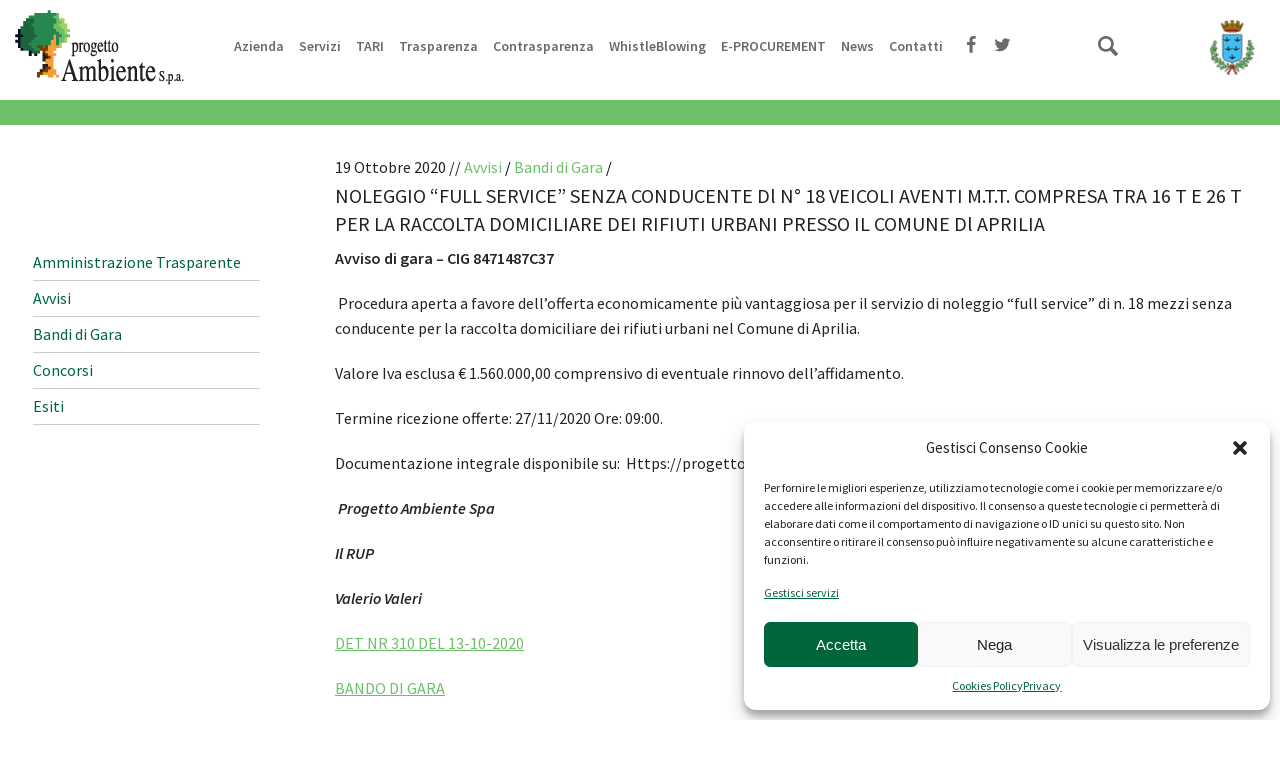

--- FILE ---
content_type: text/html; charset=UTF-8
request_url: https://www.progettoambientespa.it/bandi-e-concorsi/noleggio-full-seomune-dl-aprilia/
body_size: 9187
content:
<!DOCTYPE html>
<html id="top" lang="it-IT" >
<head>
	<meta charset="UTF-8">
	<meta name="viewport" content="width=device-width, initial-scale=1.0" />
	<link rel="profile" href="https://gmpg.org/xfn/11">
	<link rel="pingback" href="https://www.progettoambientespa.it/xmlrpc.php">
	<link href='https://fonts.googleapis.com/css?family=Source+Sans+Pro:300,300italic,400,400italic,600,600italic,700,700italic|Gloria+Hallelujah' rel='stylesheet' type='text/css'>
	<link rel="stylesheet" href="https://www.progettoambientespa.it/wp-content/themes/pa/css/foundation.css" />
	<link rel="stylesheet" href="https://www.progettoambientespa.it/wp-content/themes/pa/style.css" /> 
	<link rel="stylesheet" href="https://www.progettoambientespa.it/wp-content/themes/pa/fontello.css" /> 

	<!-- Important Owl stylesheet -->
	<link rel="stylesheet" href="https://www.progettoambientespa.it/wp-content/themes/pa/owlcarousel/owl-carousel/owl.carousel.css">
	 
	<!-- Default Theme -->
	<link rel="stylesheet" href="https://www.progettoambientespa.it/wp-content/themes/pa/owlcarousel/owl-carousel/owl.theme.css">
	<script type='text/javascript' src='https://www.progettoambientespa.it/wp-content/themes/pa/js/jquery-1.11.3.min.js'></script>


	<!--[if lt IE 9]>
	<script src="https://www.progettoambientespa.it/wp-content/themes/pa/js/html5.js"></script>
	<![endif]-->
	<meta name='robots' content='index, follow, max-image-preview:large, max-snippet:-1, max-video-preview:-1' />

	<!-- This site is optimized with the Yoast SEO plugin v16.4 - https://yoast.com/wordpress/plugins/seo/ -->
	<title>NOLEGGIO &quot;FULL SERVICE&quot; SENZA CONDUCENTE Dl N° 18 VEICOLI AVENTI M.T.T. COMPRESA TRA 16 T E 26 T PER LA RACCOLTA DOMICILIARE DEI RIFIUTI URBANI PRESSO IL COMUNE Dl APRILIA - Progetto Ambiente</title>
	<link rel="canonical" href="https://www.progettoambientespa.it/bandi-e-concorsi/noleggio-full-seomune-dl-aprilia/" />
	<meta property="og:locale" content="it_IT" />
	<meta property="og:type" content="article" />
	<meta property="og:title" content="NOLEGGIO &quot;FULL SERVICE&quot; SENZA CONDUCENTE Dl N° 18 VEICOLI AVENTI M.T.T. COMPRESA TRA 16 T E 26 T PER LA RACCOLTA DOMICILIARE DEI RIFIUTI URBANI PRESSO IL COMUNE Dl APRILIA - Progetto Ambiente" />
	<meta property="og:description" content="Avviso di gara – CIG 8471487C37  Procedura aperta a favore dell’offerta economicamente più vantaggiosa per il servizio di noleggio “full service” di n. 18 mezzi senza conducente per la raccolta domiciliare dei rifiuti urbani nel Comune di Aprilia. Valore Iva esclusa € 1.560.000,00 comprensivo di eventuale rinnovo dell’affidamento. Termine ricezione offerte: 27/11/2020 Ore: 09:00. Documentazione [&hellip;]" />
	<meta property="og:url" content="https://www.progettoambientespa.it/bandi-e-concorsi/noleggio-full-seomune-dl-aprilia/" />
	<meta property="og:site_name" content="Progetto Ambiente" />
	<meta name="twitter:card" content="summary" />
	<meta name="twitter:label1" content="Tempo di lettura stimato" />
	<meta name="twitter:data1" content="1 minuto" />
	<script type="application/ld+json" class="yoast-schema-graph">{"@context":"https://schema.org","@graph":[{"@type":"WebSite","@id":"https://www.progettoambientespa.it/#website","url":"https://www.progettoambientespa.it/","name":"Progetto Ambiente","description":"","potentialAction":[{"@type":"SearchAction","target":"https://www.progettoambientespa.it/?s={search_term_string}","query-input":"required name=search_term_string"}],"inLanguage":"it-IT"},{"@type":"WebPage","@id":"https://www.progettoambientespa.it/bandi-e-concorsi/noleggio-full-seomune-dl-aprilia/#webpage","url":"https://www.progettoambientespa.it/bandi-e-concorsi/noleggio-full-seomune-dl-aprilia/","name":"NOLEGGIO \"FULL SERVICE\" SENZA CONDUCENTE Dl N\u00b0 18 VEICOLI AVENTI M.T.T. COMPRESA TRA 16 T E 26 T PER LA RACCOLTA DOMICILIARE DEI RIFIUTI URBANI PRESSO IL COMUNE Dl APRILIA - Progetto Ambiente","isPartOf":{"@id":"https://www.progettoambientespa.it/#website"},"datePublished":"2020-10-19T10:06:25+00:00","dateModified":"2020-10-19T10:06:25+00:00","breadcrumb":{"@id":"https://www.progettoambientespa.it/bandi-e-concorsi/noleggio-full-seomune-dl-aprilia/#breadcrumb"},"inLanguage":"it-IT","potentialAction":[{"@type":"ReadAction","target":["https://www.progettoambientespa.it/bandi-e-concorsi/noleggio-full-seomune-dl-aprilia/"]}]},{"@type":"BreadcrumbList","@id":"https://www.progettoambientespa.it/bandi-e-concorsi/noleggio-full-seomune-dl-aprilia/#breadcrumb","itemListElement":[{"@type":"ListItem","position":1,"item":{"@type":"WebPage","@id":"https://www.progettoambientespa.it/","url":"https://www.progettoambientespa.it/","name":"Home"}},{"@type":"ListItem","position":2,"item":{"@type":"WebPage","@id":"https://www.progettoambientespa.it/bandi-e-concorsi/","url":"https://www.progettoambientespa.it/bandi-e-concorsi/","name":"Avvisi, Bandi e Concorsi"}},{"@type":"ListItem","position":3,"item":{"@id":"https://www.progettoambientespa.it/bandi-e-concorsi/noleggio-full-seomune-dl-aprilia/#webpage"}}]}]}</script>
	<!-- / Yoast SEO plugin. -->


<link rel='dns-prefetch' href='//s.w.org' />
		<script type="text/javascript">
			window._wpemojiSettings = {"baseUrl":"https:\/\/s.w.org\/images\/core\/emoji\/13.0.1\/72x72\/","ext":".png","svgUrl":"https:\/\/s.w.org\/images\/core\/emoji\/13.0.1\/svg\/","svgExt":".svg","source":{"concatemoji":"https:\/\/www.progettoambientespa.it\/wp-includes\/js\/wp-emoji-release.min.js?ver=5.7.14"}};
			!function(e,a,t){var n,r,o,i=a.createElement("canvas"),p=i.getContext&&i.getContext("2d");function s(e,t){var a=String.fromCharCode;p.clearRect(0,0,i.width,i.height),p.fillText(a.apply(this,e),0,0);e=i.toDataURL();return p.clearRect(0,0,i.width,i.height),p.fillText(a.apply(this,t),0,0),e===i.toDataURL()}function c(e){var t=a.createElement("script");t.src=e,t.defer=t.type="text/javascript",a.getElementsByTagName("head")[0].appendChild(t)}for(o=Array("flag","emoji"),t.supports={everything:!0,everythingExceptFlag:!0},r=0;r<o.length;r++)t.supports[o[r]]=function(e){if(!p||!p.fillText)return!1;switch(p.textBaseline="top",p.font="600 32px Arial",e){case"flag":return s([127987,65039,8205,9895,65039],[127987,65039,8203,9895,65039])?!1:!s([55356,56826,55356,56819],[55356,56826,8203,55356,56819])&&!s([55356,57332,56128,56423,56128,56418,56128,56421,56128,56430,56128,56423,56128,56447],[55356,57332,8203,56128,56423,8203,56128,56418,8203,56128,56421,8203,56128,56430,8203,56128,56423,8203,56128,56447]);case"emoji":return!s([55357,56424,8205,55356,57212],[55357,56424,8203,55356,57212])}return!1}(o[r]),t.supports.everything=t.supports.everything&&t.supports[o[r]],"flag"!==o[r]&&(t.supports.everythingExceptFlag=t.supports.everythingExceptFlag&&t.supports[o[r]]);t.supports.everythingExceptFlag=t.supports.everythingExceptFlag&&!t.supports.flag,t.DOMReady=!1,t.readyCallback=function(){t.DOMReady=!0},t.supports.everything||(n=function(){t.readyCallback()},a.addEventListener?(a.addEventListener("DOMContentLoaded",n,!1),e.addEventListener("load",n,!1)):(e.attachEvent("onload",n),a.attachEvent("onreadystatechange",function(){"complete"===a.readyState&&t.readyCallback()})),(n=t.source||{}).concatemoji?c(n.concatemoji):n.wpemoji&&n.twemoji&&(c(n.twemoji),c(n.wpemoji)))}(window,document,window._wpemojiSettings);
		</script>
		<style type="text/css">
img.wp-smiley,
img.emoji {
	display: inline !important;
	border: none !important;
	box-shadow: none !important;
	height: 1em !important;
	width: 1em !important;
	margin: 0 .07em !important;
	vertical-align: -0.1em !important;
	background: none !important;
	padding: 0 !important;
}
</style>
	<link rel='stylesheet' id='validate-engine-css-css'  href='https://www.progettoambientespa.it/wp-content/plugins/wysija-newsletters/css/validationEngine.jquery.css?ver=2.14' type='text/css' media='all' />
<link rel='stylesheet' id='wp-block-library-css'  href='https://www.progettoambientespa.it/wp-includes/css/dist/block-library/style.min.css?ver=5.7.14' type='text/css' media='all' />
<link rel='stylesheet' id='cmplz-general-css'  href='https://www.progettoambientespa.it/wp-content/plugins/complianz-gdpr/assets/css/cookieblocker.min.css?ver=6.4.3' type='text/css' media='all' />
<link rel="https://api.w.org/" href="https://www.progettoambientespa.it/wp-json/" /><link rel="EditURI" type="application/rsd+xml" title="RSD" href="https://www.progettoambientespa.it/xmlrpc.php?rsd" />
<link rel="wlwmanifest" type="application/wlwmanifest+xml" href="https://www.progettoambientespa.it/wp-includes/wlwmanifest.xml" /> 
<meta name="generator" content="WordPress 5.7.14" />
<link rel='shortlink' href='https://www.progettoambientespa.it/?p=8908' />
<link rel="alternate" type="application/json+oembed" href="https://www.progettoambientespa.it/wp-json/oembed/1.0/embed?url=https%3A%2F%2Fwww.progettoambientespa.it%2Fbandi-e-concorsi%2Fnoleggio-full-seomune-dl-aprilia%2F" />
<link rel="alternate" type="text/xml+oembed" href="https://www.progettoambientespa.it/wp-json/oembed/1.0/embed?url=https%3A%2F%2Fwww.progettoambientespa.it%2Fbandi-e-concorsi%2Fnoleggio-full-seomune-dl-aprilia%2F&#038;format=xml" />
<style>.cmplz-hidden{display:none!important;}</style>		<style type="text/css" id="wp-custom-css">
			.row {
    max-width: 80rem;
}

.header #menu-main li a {
	text-transform: initial;
}

footer .dx a {color:white}
footer .dx a:hover {color:#6cc067}
footer .dx span {color:#6cc067}		</style>
		</head>

<body data-rsssl=1 data-cmplz=2 class="bandi-e-concorsi-template-default single single-bandi-e-concorsi postid-8908">


	<div class='header'>
		<div class="barratop row">
			<div class="medium-2 small-5  column logo">
				<a href="https://www.progettoambientespa.it"><img src="https://www.progettoambientespa.it/wp-content/themes/pa/img/progetto-ambiente-logo-n.png" alt="Progetto Ambiente"></a>
			</div>
			<div class="medium-10 large-9 column menucont"> 
				<div class="menu-container"><ul id = "menu-main" class = "menu"><li id="menu-item-618" class="menu-item menu-item-type-post_type menu-item-object-page menu-item-618"><a href="https://www.progettoambientespa.it/azienda/">Azienda</a></li>
<li id="menu-item-1573" class="menu-item menu-item-type-post_type menu-item-object-page menu-item-1573"><a href="https://www.progettoambientespa.it/servizi/">Servizi</a></li>
<li id="menu-item-11" class="menu-item menu-item-type-custom menu-item-object-custom menu-item-11"><a href="http://www.comunediaprilia.gov.it/settore.php?id=101">TARI</a></li>
<li id="menu-item-6104" class="menu-item menu-item-type-custom menu-item-object-custom menu-item-6104"><a href="http://patrasparente.it/trasparenza.php?pa=29">Trasparenza</a></li>
<li id="menu-item-9920" class="menu-item menu-item-type-custom menu-item-object-custom menu-item-9920"><a href="https://progettoambientespa.contrasparenza.it/">Contrasparenza</a></li>
<li id="menu-item-9810" class="menu-item menu-item-type-custom menu-item-object-custom menu-item-9810"><a href="https://progettoambientespa.contrasparenza.it/whistleblowing/">WhistleBlowing</a></li>
<li id="menu-item-8580" class="menu-item menu-item-type-custom menu-item-object-custom menu-item-8580"><a href="https://progettoambientespa.tuttogare.it/index.php">E-PROCUREMENT</a></li>
<li id="menu-item-5955" class="menu-item menu-item-type-post_type menu-item-object-page menu-item-5955"><a href="https://www.progettoambientespa.it/news/">News</a></li>
<li id="menu-item-1642" class="menu-item menu-item-type-post_type menu-item-object-page menu-item-1642"><a href="https://www.progettoambientespa.it/contatti/">Contatti</a></li>
<li id="menu-item-8217" class="icon-facebook menu-item menu-item-type-custom menu-item-object-custom menu-item-8217"><a href="https://www.facebook.com/progettoambientespa/"> </a></li>
<li id="menu-item-8218" class="icon-twitter menu-item menu-item-type-custom menu-item-object-custom menu-item-8218"><a href="https://twitter.com/proamb_1993"> </a></li>
</ul></div>					<svg version="1.1" id="search" xmlns="http://www.w3.org/2000/svg" xmlns:xlink="http://www.w3.org/1999/xlink" x="0px" y="0px"
						 width="20px" height="19.999px" viewBox="476.562 476.54 20 19.999" enable-background="new 476.562 476.54 20 19.999"
						 xml:space="preserve">
					<path d="M496.293,493.639l-5.12-5.121c0.731-1.193,1.174-2.583,1.174-4.087c0-4.358-3.535-7.892-7.893-7.892
						s-7.892,3.534-7.892,7.892c0,4.357,3.534,7.892,7.892,7.892c1.504,0,2.896-0.443,4.088-1.171l5.12,5.117
						c0.359,0.36,0.956,0.357,1.315,0l1.315-1.315C496.652,494.595,496.652,493.999,496.293,493.639z M484.454,489.693
						c-2.905,0-5.261-2.356-5.261-5.261c0-2.906,2.355-5.261,5.261-5.261c2.906,0,5.263,2.355,5.263,5.261
						C489.717,487.337,487.36,489.693,484.454,489.693z"/>
					</svg>
			<div class="formcont mobile"><div class="row"><form role="search" method="get" id="searchform" class="searchform" action="https://www.progettoambientespa.it/">
	<div>
	<svg version="1.1" class="search-icon" xmlns="http://www.w3.org/2000/svg" xmlns:xlink="http://www.w3.org/1999/xlink" x="0px" y="0px"
	 width="20px" height="19.999px" viewBox="476.562 476.54 20 19.999" enable-background="new 476.562 476.54 20 19.999"
	 xml:space="preserve">
<path d="M496.293,493.639l-5.12-5.121c0.731-1.193,1.174-2.583,1.174-4.087c0-4.358-3.535-7.892-7.893-7.892
	s-7.892,3.534-7.892,7.892c0,4.357,3.534,7.892,7.892,7.892c1.504,0,2.896-0.443,4.088-1.171l5.12,5.117
	c0.359,0.36,0.956,0.357,1.315,0l1.315-1.315C496.652,494.595,496.652,493.999,496.293,493.639z M484.454,489.693
	c-2.905,0-5.261-2.356-5.261-5.261c0-2.906,2.355-5.261,5.261-5.261c2.906,0,5.263,2.355,5.263,5.261
	C489.717,487.337,487.36,489.693,484.454,489.693z"/>
</svg>
		<input type="text" placeholder="Cerca nel sito..." value="" name="s" id="s" />
		<input type="submit" id="searchsubmit"  value="Cerca" />
	</div>
</form></div></div>
			</div>
				<img class="hide-for-medium hide-for-small aprilia" src="https://www.progettoambientespa.it/wp-content/themes/pa/img/citta-di-aprilia-logo-b.png" alt="Città di Aprilia">
				<svg version="1.1" id="menu-icon" class="show-for-small" xmlns="http://www.w3.org/2000/svg" xmlns:xlink="http://www.w3.org/1999/xlink" x="0px" y="0px" width="192.062px" height="144.047px" viewBox="74.625 241.774 192.062 144.047" xml:space="preserve">
				<path d="M252.279,299.392H89.031c-7.953,0-14.405,6.448-14.405,14.405s6.453,14.405,14.405,14.405h163.249
			c7.953,0,14.406-6.448,14.406-14.405S260.232,299.392,252.279,299.392z M252.279,357.011H89.031
			c-7.953,0-14.405,6.448-14.405,14.405c0,7.958,6.453,14.405,14.405,14.405h163.249c7.953,0,14.406-6.448,14.406-14.405
			C266.685,363.459,260.232,357.011,252.279,357.011z M89.033,270.584h163.249c7.952,0,14.405-6.448,14.405-14.405
			c0-7.958-6.453-14.405-14.405-14.405H89.033c-7.953,0-14.405,6.448-14.405,14.405C74.628,264.136,81.08,270.584,89.033,270.584z"
			/>
			</svg>
		</div>
	</div>
	<div class="formcont toggle"><div class="row"><form role="search" method="get" id="searchform" class="searchform" action="https://www.progettoambientespa.it/">
	<div>
	<svg version="1.1" class="search-icon" xmlns="http://www.w3.org/2000/svg" xmlns:xlink="http://www.w3.org/1999/xlink" x="0px" y="0px"
	 width="20px" height="19.999px" viewBox="476.562 476.54 20 19.999" enable-background="new 476.562 476.54 20 19.999"
	 xml:space="preserve">
<path d="M496.293,493.639l-5.12-5.121c0.731-1.193,1.174-2.583,1.174-4.087c0-4.358-3.535-7.892-7.893-7.892
	s-7.892,3.534-7.892,7.892c0,4.357,3.534,7.892,7.892,7.892c1.504,0,2.896-0.443,4.088-1.171l5.12,5.117
	c0.359,0.36,0.956,0.357,1.315,0l1.315-1.315C496.652,494.595,496.652,493.999,496.293,493.639z M484.454,489.693
	c-2.905,0-5.261-2.356-5.261-5.261c0-2.906,2.355-5.261,5.261-5.261c2.906,0,5.263,2.355,5.263,5.261
	C489.717,487.337,487.36,489.693,484.454,489.693z"/>
</svg>
		<input type="text" placeholder="Cerca nel sito..." value="" name="s" id="s" />
		<input type="submit" id="searchsubmit"  value="Cerca" />
	</div>
</form></div></div>




        	<div class="testa"></div>
	<div class="row">
    <div class="sidebar gare medium-3 column ">
            <div class="menu-container"><ul id = "menu-bandi-e-concorsi" class = "menu"><li id="menu-item-6226" class="menu-item menu-item-type-custom menu-item-object-custom menu-item-6226"><a href="http://patrasparente.it/trasparenza.php?pa=29">Amministrazione Trasparente</a></li>
<li id="menu-item-6216" class="menu-item menu-item-type-taxonomy menu-item-object-tipologia current-bandi-e-concorsi-ancestor current-menu-parent current-bandi-e-concorsi-parent menu-item-6216"><a href="https://www.progettoambientespa.it/tipologia/avvisi/">Avvisi</a></li>
<li id="menu-item-6217" class="menu-item menu-item-type-taxonomy menu-item-object-tipologia current-bandi-e-concorsi-ancestor current-menu-parent current-bandi-e-concorsi-parent menu-item-6217"><a href="https://www.progettoambientespa.it/tipologia/bandi-di-gara/">Bandi di Gara</a></li>
<li id="menu-item-6218" class="menu-item menu-item-type-taxonomy menu-item-object-tipologia menu-item-6218"><a href="https://www.progettoambientespa.it/tipologia/concorsi/">Concorsi</a></li>
<li id="menu-item-6219" class="menu-item menu-item-type-taxonomy menu-item-object-tipologia menu-item-6219"><a href="https://www.progettoambientespa.it/tipologia/esiti/">Esiti</a></li>
</ul></div>        </div>
        <div class="medium-9 column post" id="post-8908">

            <div class="lastmodified">
           19 Ottobre 2020 // <span style="color:#6cc067">Avvisi <span style='color:black'>/</span> Bandi di Gara <span style='color:black'>/</span> </span>
            </div>
            <h2 class="posttitle">NOLEGGIO &#8220;FULL SERVICE&#8221; SENZA CONDUCENTE Dl N° 18 VEICOLI AVENTI M.T.T. COMPRESA TRA 16 T E 26 T PER LA RACCOLTA DOMICILIARE DEI RIFIUTI URBANI PRESSO IL COMUNE Dl APRILIA</h2>

            
<div class="postentry">
<p><strong>Avviso di gara – CIG 8471487C37 </strong></p>
<p><strong> </strong>Procedura aperta a favore dell’offerta economicamente più vantaggiosa per il servizio di noleggio “full service” di n. 18 mezzi senza conducente per la raccolta domiciliare dei rifiuti urbani nel Comune di Aprilia.</p>
<p>Valore Iva esclusa € 1.560.000,00 comprensivo di eventuale rinnovo dell’affidamento.</p>
<p>Termine ricezione offerte: 27/11/2020 Ore: 09:00.</p>
<p>Documentazione integrale disponibile su:  Https://progettoambientespa.tuttogare.it/</p>
<p><strong><em> </em></strong><strong><em>Progetto Ambiente Spa</em></strong></p>
<p><strong><em>Il RUP</em></strong></p>
<p><strong><em>Valerio Valeri</em></strong></p>
<p><a href="https://www.progettoambientespa.it/wp-content/uploads/2020/10/DET-NR-310-DEL-13-10-2020.pdf">DET NR 310 DEL 13-10-2020</a></p>
<p><a href="https://www.progettoambientespa.it/wp-content/uploads/2020/10/BANDO-DI-GARA.pdf">BANDO DI GARA</a></p>
<p><a href="https://www.progettoambientespa.it/wp-content/uploads/2020/10/CAPITOLATO-TECNICO.pdf">CAPITOLATO TECNICO</a></p>
<p><a href="https://www.progettoambientespa.it/wp-content/uploads/2020/10/DISCIPLINARE-DI-GARA.pdf">DISCIPLINARE DI GARA</a></p>
<p><a href="https://www.progettoambientespa.it/wp-content/uploads/2020/10/modello-dgue.pdf">modello-dgue</a></p>
<p><a href="https://www.progettoambientespa.it/wp-content/uploads/2020/10/DUVRI.pdf">DUVRI</a></p>
<p><a href="https://www.progettoambientespa.it/wp-content/uploads/2020/10/MODELLO-A-DOMANDA-E-DICHIARAZIONI-INTEGRATIVE.pdf">MODELLO A &#8211; DOMANDA E DICHIARAZIONI INTEGRATIVE</a></p>
<p><a href="https://www.progettoambientespa.it/wp-content/uploads/2020/10/MODELLO-B-OFFERTA-ECONOMICA.pdf">MODELLO B &#8211; OFFERTA ECONOMICA</a></p>
<p><a href="https://www.progettoambientespa.it/wp-content/uploads/2020/10/MODELLO-C-DICHIARAZIONE-IMPRESA-AUSILIARIA.pdf">MODELLO C &#8211; DICHIARAZIONE IMPRESA AUSILIARIA</a></p>
<p><a href="https://www.progettoambientespa.it/wp-content/uploads/2020/10/MODELLO-D-A.T.I.pdf">MODELLO D &#8211; A.T.I</a></p>
<p><a href="https://www.progettoambientespa.it/wp-content/uploads/2020/10/MODELLO-E-DICHIARAZIONE-POLIZZA.pdf">MODELLO E &#8211; DICHIARAZIONE POLIZZA</a></p>
<p><a href="https://www.progettoambientespa.it/wp-content/uploads/2020/10/MODELLO-F-SCHEDA-DESCRIZIONE-AUTOMEZZO.pdf">MODELLO F &#8211; SCHEDA DESCRIZIONE AUTOMEZZO</a></p>
<p><a href="https://www.progettoambientespa.it/wp-content/uploads/2020/10/MODELLO-G-SCHEDA-VALUTAZIONE-SERVIZIO.pdf">MODELLO G &#8211; SCHEDA VALUTAZIONE SERVIZIO</a></p>

            <div class="postmeta">
                               
            </div>
</div>

        </div>



        </div>
</div>

	</div> <!--.site-content -->

	<footer>
		<div class="row">
			<div class="medium-8 column dx">
				<a href="#top"><img id="btt" src="https://www.progettoambientespa.it/wp-content/themes/pa/img/btt.png" alt=""></a>
				Progetto Ambiente SpA - P.IVA 01626270597 <br>
				<p style="margin-top: 15px;font-size:14px;">Società a Socio Unico Soggetta a Direzione e Coordinamento del Comune di Aprilia</p>
				<a href="https://www.progettoambientespa.it/privacy/">Note sulla privacy</a> <span>|</span> <a href="https://www.progettoambientespa.it/cookies-policy/">Cookies</a> <span>|</span> <a href="http://www.amarantoweb.com/">credits</a>
			</div>
			<div class="medium-4 column sx">
				<img class="aprilia" src="https://www.progettoambientespa.it/wp-content/themes/pa/img/citta-di-aprilia-logo-b.png" alt="Città di Aprilia">
			</div>
		</div>
		
	</footer><!-- .site-footer -->

</div><!-- .site -->


<!-- Consent Management powered by Complianz | GDPR/CCPA Cookie Consent https://wordpress.org/plugins/complianz-gdpr -->
<div id="cmplz-cookiebanner-container"><div class="cmplz-cookiebanner cmplz-hidden banner-1 optin cmplz-bottom-right cmplz-categories-type-view-preferences" aria-modal="true" data-nosnippet="true" role="dialog" aria-live="polite" aria-labelledby="cmplz-header-1-optin" aria-describedby="cmplz-message-1-optin">
	<div class="cmplz-header">
		<div class="cmplz-logo"></div>
		<div class="cmplz-title" id="cmplz-header-1-optin">Gestisci Consenso Cookie</div>
		<div class="cmplz-close" tabindex="0" role="button" aria-label="close-dialog">
			<svg aria-hidden="true" focusable="false" data-prefix="fas" data-icon="times" class="svg-inline--fa fa-times fa-w-11" role="img" xmlns="http://www.w3.org/2000/svg" viewBox="0 0 352 512"><path fill="currentColor" d="M242.72 256l100.07-100.07c12.28-12.28 12.28-32.19 0-44.48l-22.24-22.24c-12.28-12.28-32.19-12.28-44.48 0L176 189.28 75.93 89.21c-12.28-12.28-32.19-12.28-44.48 0L9.21 111.45c-12.28 12.28-12.28 32.19 0 44.48L109.28 256 9.21 356.07c-12.28 12.28-12.28 32.19 0 44.48l22.24 22.24c12.28 12.28 32.2 12.28 44.48 0L176 322.72l100.07 100.07c12.28 12.28 32.2 12.28 44.48 0l22.24-22.24c12.28-12.28 12.28-32.19 0-44.48L242.72 256z"></path></svg>
		</div>
	</div>

	<div class="cmplz-divider cmplz-divider-header"></div>
	<div class="cmplz-body">
		<div class="cmplz-message" id="cmplz-message-1-optin">Per fornire le migliori esperienze, utilizziamo tecnologie come i cookie per memorizzare e/o accedere alle informazioni del dispositivo. Il consenso a queste tecnologie ci permetterà di elaborare dati come il comportamento di navigazione o ID unici su questo sito. Non acconsentire o ritirare il consenso può influire negativamente su alcune caratteristiche e funzioni.</div>
		<!-- categories start -->
		<div class="cmplz-categories">
			<details class="cmplz-category cmplz-functional" >
				<summary>
						<span class="cmplz-category-header">
							<span class="cmplz-category-title">Funzionale</span>
							<span class='cmplz-always-active'>
								<span class="cmplz-banner-checkbox">
									<input type="checkbox"
										   id="cmplz-functional-optin"
										   data-category="cmplz_functional"
										   class="cmplz-consent-checkbox cmplz-functional"
										   size="40"
										   value="1"/>
									<label class="cmplz-label" for="cmplz-functional-optin" tabindex="0"><span class="screen-reader-text">Funzionale</span></label>
								</span>
								Sempre attivo							</span>
							<span class="cmplz-icon cmplz-open">
								<svg xmlns="http://www.w3.org/2000/svg" viewBox="0 0 448 512"  height="18" ><path d="M224 416c-8.188 0-16.38-3.125-22.62-9.375l-192-192c-12.5-12.5-12.5-32.75 0-45.25s32.75-12.5 45.25 0L224 338.8l169.4-169.4c12.5-12.5 32.75-12.5 45.25 0s12.5 32.75 0 45.25l-192 192C240.4 412.9 232.2 416 224 416z"/></svg>
							</span>
						</span>
				</summary>
				<div class="cmplz-description">
					<span class="cmplz-description-functional">L'archiviazione tecnica o l'accesso sono strettamente necessari al fine legittimo di consentire l'uso di un servizio specifico esplicitamente richiesto dall'abbonato o dall'utente, o al solo scopo di effettuare la trasmissione di una comunicazione su una rete di comunicazione elettronica.</span>
				</div>
			</details>

			<details class="cmplz-category cmplz-preferences" >
				<summary>
						<span class="cmplz-category-header">
							<span class="cmplz-category-title">Preferenze</span>
							<span class="cmplz-banner-checkbox">
								<input type="checkbox"
									   id="cmplz-preferences-optin"
									   data-category="cmplz_preferences"
									   class="cmplz-consent-checkbox cmplz-preferences"
									   size="40"
									   value="1"/>
								<label class="cmplz-label" for="cmplz-preferences-optin" tabindex="0"><span class="screen-reader-text">Preferenze</span></label>
							</span>
							<span class="cmplz-icon cmplz-open">
								<svg xmlns="http://www.w3.org/2000/svg" viewBox="0 0 448 512"  height="18" ><path d="M224 416c-8.188 0-16.38-3.125-22.62-9.375l-192-192c-12.5-12.5-12.5-32.75 0-45.25s32.75-12.5 45.25 0L224 338.8l169.4-169.4c12.5-12.5 32.75-12.5 45.25 0s12.5 32.75 0 45.25l-192 192C240.4 412.9 232.2 416 224 416z"/></svg>
							</span>
						</span>
				</summary>
				<div class="cmplz-description">
					<span class="cmplz-description-preferences">L'archiviazione tecnica o l'accesso sono necessari per lo scopo legittimo di memorizzare le preferenze che non sono richieste dall'abbonato o dall'utente.</span>
				</div>
			</details>

			<details class="cmplz-category cmplz-statistics" >
				<summary>
						<span class="cmplz-category-header">
							<span class="cmplz-category-title">Statistiche</span>
							<span class="cmplz-banner-checkbox">
								<input type="checkbox"
									   id="cmplz-statistics-optin"
									   data-category="cmplz_statistics"
									   class="cmplz-consent-checkbox cmplz-statistics"
									   size="40"
									   value="1"/>
								<label class="cmplz-label" for="cmplz-statistics-optin" tabindex="0"><span class="screen-reader-text">Statistiche</span></label>
							</span>
							<span class="cmplz-icon cmplz-open">
								<svg xmlns="http://www.w3.org/2000/svg" viewBox="0 0 448 512"  height="18" ><path d="M224 416c-8.188 0-16.38-3.125-22.62-9.375l-192-192c-12.5-12.5-12.5-32.75 0-45.25s32.75-12.5 45.25 0L224 338.8l169.4-169.4c12.5-12.5 32.75-12.5 45.25 0s12.5 32.75 0 45.25l-192 192C240.4 412.9 232.2 416 224 416z"/></svg>
							</span>
						</span>
				</summary>
				<div class="cmplz-description">
					<span class="cmplz-description-statistics">L'archiviazione tecnica o l'accesso che viene utilizzato esclusivamente per scopi statistici.</span>
					<span class="cmplz-description-statistics-anonymous">L'archiviazione tecnica o l'accesso che viene utilizzato esclusivamente per scopi statistici anonimi. Senza un mandato di comparizione, una conformità volontaria da parte del vostro Fornitore di Servizi Internet, o ulteriori registrazioni da parte di terzi, le informazioni memorizzate o recuperate per questo scopo da sole non possono di solito essere utilizzate per l'identificazione.</span>
				</div>
			</details>
			<details class="cmplz-category cmplz-marketing" >
				<summary>
						<span class="cmplz-category-header">
							<span class="cmplz-category-title">Marketing</span>
							<span class="cmplz-banner-checkbox">
								<input type="checkbox"
									   id="cmplz-marketing-optin"
									   data-category="cmplz_marketing"
									   class="cmplz-consent-checkbox cmplz-marketing"
									   size="40"
									   value="1"/>
								<label class="cmplz-label" for="cmplz-marketing-optin" tabindex="0"><span class="screen-reader-text">Marketing</span></label>
							</span>
							<span class="cmplz-icon cmplz-open">
								<svg xmlns="http://www.w3.org/2000/svg" viewBox="0 0 448 512"  height="18" ><path d="M224 416c-8.188 0-16.38-3.125-22.62-9.375l-192-192c-12.5-12.5-12.5-32.75 0-45.25s32.75-12.5 45.25 0L224 338.8l169.4-169.4c12.5-12.5 32.75-12.5 45.25 0s12.5 32.75 0 45.25l-192 192C240.4 412.9 232.2 416 224 416z"/></svg>
							</span>
						</span>
				</summary>
				<div class="cmplz-description">
					<span class="cmplz-description-marketing">L'archiviazione tecnica o l'accesso sono necessari per creare profili di utenti per inviare pubblicità, o per tracciare l'utente su un sito web o su diversi siti web per scopi di marketing simili.</span>
				</div>
			</details>
		</div><!-- categories end -->
			</div>

	<div class="cmplz-links cmplz-information">
		<a class="cmplz-link cmplz-manage-options cookie-statement" href="#" data-relative_url="#cmplz-manage-consent-container">Gestisci opzioni</a>
		<a class="cmplz-link cmplz-manage-third-parties cookie-statement" href="#" data-relative_url="#cmplz-cookies-overview">Gestisci servizi</a>
		<a class="cmplz-link cmplz-manage-vendors tcf cookie-statement" href="#" data-relative_url="#cmplz-tcf-wrapper">Gestisci fornitori</a>
		<a class="cmplz-link cmplz-external cmplz-read-more-purposes tcf" target="_blank" rel="noopener noreferrer nofollow" href="https://cookiedatabase.org/tcf/purposes/">Per saperne di più su questi scopi</a>
			</div>

	<div class="cmplz-divider cmplz-footer"></div>

	<div class="cmplz-buttons">
		<button class="cmplz-btn cmplz-accept">Accetta</button>
		<button class="cmplz-btn cmplz-deny">Nega</button>
		<button class="cmplz-btn cmplz-view-preferences">Visualizza le preferenze</button>
		<button class="cmplz-btn cmplz-save-preferences">Salva preferenze</button>
		<a class="cmplz-btn cmplz-manage-options tcf cookie-statement" href="#" data-relative_url="#cmplz-manage-consent-container">Visualizza le preferenze</a>
			</div>

	<div class="cmplz-links cmplz-documents">
		<a class="cmplz-link cookie-statement" href="#" data-relative_url="">{title}</a>
		<a class="cmplz-link privacy-statement" href="#" data-relative_url="">{title}</a>
		<a class="cmplz-link impressum" href="#" data-relative_url="">{title}</a>
			</div>

</div>
</div>
					<div id="cmplz-manage-consent" data-nosnippet="true"><button class="cmplz-btn cmplz-hidden cmplz-manage-consent manage-consent-1">Gestisci consenso</button>

</div><script type='text/javascript' id='cmplz-cookiebanner-js-extra'>
/* <![CDATA[ */
var complianz = {"prefix":"cmplz_","user_banner_id":"1","set_cookies":[],"block_ajax_content":"0","banner_version":"14","version":"6.4.3","store_consent":"","do_not_track_enabled":"1","consenttype":"optin","region":"eu","geoip":"","dismiss_timeout":"","disable_cookiebanner":"","soft_cookiewall":"","dismiss_on_scroll":"","cookie_expiry":"184","url":"https:\/\/www.progettoambientespa.it\/wp-json\/complianz\/v1\/","locale":"lang=it&locale=it_IT","set_cookies_on_root":"0","cookie_domain":"","current_policy_id":"16","cookie_path":"\/","categories":{"statistics":"statistiche","marketing":"marketing"},"tcf_active":"","placeholdertext":"<div class=\"cmplz-blocked-content-notice-body\">Fai clic su \"Accetto\" per abilitare {service}\u00a0<div class=\"cmplz-links\"><a href=\"#\" class=\"cmplz-link cookie-statement\">{title}<\/a><\/div><\/div><button class=\"cmplz-accept-service\">Accetto<\/button>","css_file":"https:\/\/www.progettoambientespa.it\/wp-content\/uploads\/complianz\/css\/banner-{banner_id}-{type}.css?v=14","page_links":{"eu":{"cookie-statement":{"title":"Cookies Policy","url":"https:\/\/www.progettoambientespa.it\/cookies-policy\/"},"privacy-statement":{"title":"Privacy","url":"https:\/\/www.progettoambientespa.it\/privacy\/"}}},"tm_categories":"","forceEnableStats":"","preview":"","clean_cookies":"1"};
/* ]]> */
</script>
<script defer type='text/javascript' src='https://www.progettoambientespa.it/wp-content/plugins/complianz-gdpr/cookiebanner/js/complianz.min.js?ver=6.4.3' id='cmplz-cookiebanner-js'></script>
<script type='text/javascript' src='https://www.progettoambientespa.it/wp-includes/js/wp-embed.min.js?ver=5.7.14' id='wp-embed-js'></script>



<script src="https://www.progettoambientespa.it/wp-content/themes/pa/js/foundation.min.js"></script>
<script src="https://www.progettoambientespa.it/wp-content/themes/pa/js/foundation/foundation.interchange.js"></script>



<script>
	jQuery(document).foundation({
		offcanvas : {
			// Sets method in which offcanvas opens.
			// [ move | overlap_single | overlap ]
			open_method: 'move', 
			// Should the menu close when a menu link is clicked?
			// [ true | false ]
			close_on_click : false
		}, 
		 equalizer : {
    // Specify if Equalizer should make elements equal height once they become stacked.
    equalize_on_stack: true,
    // Allow equalizer to resize hidden elements
    act_on_hidden_el: true
  }
	});
	
	$("#menu-icon").click(function() {
		$(".menucont").slideToggle();
	});

	$("svg#search").click(function() {
		$(".formcont.toggle").slideToggle(); 
	});

	    jQuery(function() {
  jQuery('a[href*=#]:not(.altri)').click(function() {
    if (location.pathname.replace(/^\//,'') == this.pathname.replace(/^\//,'') && location.hostname == this.hostname) {
      var target = $(this.hash);
      target = target.length ? target : $('[name=' + this.hash.slice(1) +']');
      if (target.length) {
        $('html,body').animate({
          scrollTop: target.offset().top
        }, 1000);
        return false;
      }
    }
  });
});		
	 jQuery(".tab-title a").click(function() { 
	 	questolink = jQuery(this).attr("href");

	 	jQuery(".tabs-contenti .content").removeClass("active");
	 	jQuery(".tab-title").removeClass("active");
		jQuery(this).parent("li").addClass("active");
		jQuery(questolink).addClass("active");
		  event.preventDefault();
	 });

</script>

<!-- modale -->


<!-- fine -->

<!-- Include js plugin -->
<script src="https://www.progettoambientespa.it/wp-content/themes/pa/owlcarousel/owl-carousel/owl.carousel.js"></script>



</body>
</html>


--- FILE ---
content_type: text/css
request_url: https://www.progettoambientespa.it/wp-content/themes/pa/style.css
body_size: 9235
content:
/*
Theme Name: Amaranto Theme
Author: Amaranto (Francesco e Antonello)
Version: 1.0
Text Domain: amaranto

This theme, like WordPress, is licensed under the GPL.
Use it to make something cool, have fun, and share what you've learned with others.
*/

/****** RESET *******/

html,
body {
  margin: 0;
  padding: 0;
}

body {
  overflow-x: hidden;
}

*,
*:after,
*:before {
  box-sizing: border-box;
  -webkit-box-sizing: border-box;
  -moz-box-sizing: border-box;
}

b,
strong {
  font-weight: 600;
}

.cf:before,
.cf:after {
  content: " ";
  /* 1 */
  display: table;
  /* 2 */
}

.cf:after {
  clear: both;
}

*:focus {
  outline: none;
}

table {
  width: 100%;
}

meta.foundation-data-attribute-namespace {
  font-family: false;
}

p#breadcrumbs {
  border-bottom: 2px solid #6cc067;
  position: relative;
  top: -35px;
}

p#breadcrumbs a {
  color: #6cc067;
}

p#breadcrumbs a:hover {
  color: #00653b;
}

a:not(.static),
.trans {
  -webkit-transition: all 200ms ease;
  -moz-transition: all 200ms ease;
  -o-transition: all 200ms ease;
  transition: all 200ms ease;
}

.header {
  /* border-top: 10px solid #6cc067; */
  position: relative;
  background-color: #fff;
}

.header .testata-home {
  width: 100%;
  background-image: url("img/home-bg-2023.jpg");
  background-size: cover;
  background-position: center center;
}

.header .barratop {
  height: 100px;
  padding-top: 10px;
  padding-bottom: 20px;
}

.header #menu-main {
  margin: 0;
  list-style: none;
}

.header #menu-main li {
  display: inline-block;
}

.header #menu-main li a {
  color: #6a6a6a;
  text-transform: uppercase;
  font-size: 14px;
  font-weight: 600;
  padding: 25px 6px;
  display: block;
}

.header #menu-main li a:hover {
  color: #6cc067;
}

.header #menu-main li.icon-facebook a {
  padding-right: 0;
}

.header #menu-main li.icon-twitter a {
  padding-left: 0;
}

#search {
  cursor: pointer;
  float: right;
  top: 26px;
  position: absolute;
  right: 55px;
}

#search path {
  fill: #6a6a6a;
}

#search:hover path {
  fill: #00653b;
}

.search-icon {
  display: none;
}

.formcont.toggle {
  display: none;
}

.formcont {
  transform: translateZ(0);
  background-color: #00653b;
  color: white;
  padding-top: 60px;
  padding-bottom: 40px;
  box-shadow: inset 0 1px 2px rgba(0, 0, 0, 0.1);
}

.formcont .search-icon {
  display: block;
  float: left;
  position: relative;
  top: 9px;
  margin-left: 15px;
  margin-right: 15px;
}

.formcont .search-icon path {
  fill: white;
}

.formcont #s {
  background-color: #008a50;
  float: left;
  color: #6cc068;
  position: relative;
  width: 70%;
  box-shadow: none;
  border: 2px solid #008a50;
  border-top-left-radius: 0px;
  border-bottom-left-radius: 0px;
  font-size: 16px;
  padding: 7px 15px;
  height: auto;
}

.formcont #searchsubmit {
  color: #00653b;
  left: -2px;
  cursor: pointer;
  float: left;
  position: relative;
  background: white;
  border: none;
  padding-top: 10px;
  padding-bottom: 10px;
  text-align: center;
  width: 10%;
  font-size: 15px;
  font-weight: 600;
  border-bottom-right-radius: 10px;
  border-top-right-radius: 10px;
}

.formcont #searchsubmit:hover {
  background-color: #5eb360;
}

.formcont.mobile {
  display: none;
}

svg#menu-icon {
  width: 32px;
  height: 32px;
  float: right;
  fill: #6cc067;
  margin-top: 10px;
  position: absolute;
  right: 15px;
}

.page-template-page-home svg#menu-icon {}

/*
.home .header {background-color: #6CC068}
.home .header #menu-main li a {color:#fff;}
.home .header #menu-main li a:hover {color: #00653B;}
.home #search path {fill:white;}
*/

img.alignleft {
  float: left;
  margin-right: 15px;
}

img.alignright {
  float: right;
  margin-left: 15px;
}

.header .logo img {
  /*max-width: 135px;*/
}

.header .aprilia {
  float: right;
  max-height: 75px;
  padding-right: 5px;
  position: relative;
  top: 10px;
}

.header .claim {
  /*transform: translateY(-40%);    position: absolute;    top: 40%;*/
  transform: translateY(40%);
  position: relative;
  top: -40%;
}

.header .claim h1 {
  font-size: 34px;
  color: #fff;
}

.header .claim h1 span {
  display: block;
  padding-left: 80px;
}

.header .claim .button {
  font-family: "Gloria Hallelujah", cursive;
  color: #6cc067;
  font-size: 18px;
  border-radius: 50px;
  margin-top: 30px;
  padding: 8px 30px;
}

.header .fascia {
  background-color: rgba(4,
    156,
    231,
    0.1);
  /* mork was here position: absolute;*/
  width: 100%;
  bottom: 0;
  height: 220px;
  background-color: initial;
}

.header .fascia .row {
  height: 100%;
}

.header .fascia .row.row_large {
  max-width: 1440px;
}

.header .item {
  height: 100%;
  padding: 0;
  display: block;
}

.header .item.mobile {
  height: auto;
  padding: 15px 15px;
}

.header .item .inner {
  padding-right: 0;
  padding-left: 0;
}

.header .item h2 {
  font-size: 21px;
  color: #00653b;
  float: left;
  padding-top: 5px;
  padding-left: 20px;
  width: 60%;
  color: #312d2e;
}

.header .item img {
  float: left;
  width: 100px;
}

.header .item .prima p {
  color: #00653b;
  padding-top: 15px;
  line-height: 1.4;
  color: #312d2e;
}

.header .item.mobile .prima p {
  color: #00653b;
  padding-top: 5px;
  line-height: 1.4;
  margin-bottom: 0;
  color: #312d2e;
}

.header .item .dopo {
  display: none;
  padding-top: 20px;
  padding-bottom: 20px;
}

.header .item .dopo .alignleft {
  margin: 0 20px;
}

.header .item .dopo h3 {
  color: #00653b;
}

.header .item .dentro {
  padding: 0 15px;
  padding-top: 30px;
  display: block;
}

.header .item .dentro a {
  text-decoration: underline;
}

.header .item .dentro a:hover {
  color: #6cc067;
}

.header .item .dentro .dopo strong a:hover {
  color: #00653b;
}

/*.header .item .dentro .dopo strong a:not(.button) {color: #6cc067; border-bottom: 1px solid #E4ECE3; padding: 7px 0; display: block; text-decoration: none;}*/
.header .item .dentro .dopo strong a:not(.button) {
  text-decoration: none;
  border-radius: 5px;
  background-color: #f1f1f1;
  font-size: 15px;
  display: block;
  padding: 7px 15px;
  color: #929292;
  margin-bottom: 4px;
}

.header .item .dentro .dopo strong a:not(.button):hover {
  background-color: #6cc067;
  color: #fff;
  padding-left: 25px;
}

.header .item .dentro .button {
  border-radius: 50px;
  text-decoration: none;
  width: 60%;
  background-color: #6cc067;
  padding: 12px;
  margin-bottom: 10px;
}

.header .item .dentro .button:hover {
  color: white;
  background-color: #00653b;
}

.header .item .dentro h4 {
  font-family: "Source Sans Pro", "Helvetica Neue", Helvetica, Roboto, Arial,
    sans-serif;
  color: #00653b;
  font-size: 30px;
}

.header .item:hover>.dentro {
  border-radius: 5px;
  position: absolute;
  bottom: 20px;
  background-color: #fff;
  box-shadow: 0px 0px 8px rgba(0, 0, 0, 0.3);
}

.header .item:hover>.dentro>.dopo {
  display: block;
}

.header .item:hover>.dentro>.prima {
  display: none;
}

.header .item .dopo br {
  display: none;
}

footer {
  min-height: 330px;
  background-image: url("img/footer-bg.jpg");
  background-size: cover;
  color: white;
  padding-top: 180px;
  font-family: "Gloria Hallelujah", cursive;
  text-decoration: underline;
}

footer .dx {
  padding-left: 70px;
  padding-top: 20px;
}

footer .sx a {
  display: block;
  color: #fff;
}

footer .sx a:hover {
  display: block;
  color: #00653b;
}

footer .sx {
  text-align: right;
}

footer #btt {
  float: left;
  margin-right: 30px;
}

footer img.aprilia {
  float: right;
}

.sovrafooter {
  padding-top: 20px;
  background-color: #f1f1f1;
  padding-top: 50px;
  background-color: #f1f1f1;
  padding-bottom: 70px;
}

.sovrafooter h4 {
  color: #6cc067;
  font-size: 21px;
  clear: both;
  margin-bottom: 10px;
}

.sovrafooter .news .meta {
  font-size: 12px;
  margin-bottom: 0;
}

.sovrafooter .news .meta span {
  color: #6cc067;
}

.sovrafooter .news .art-title {
  font-weight: 600;
  margin-bottom: 0;
  font-size: 14px;
  font-weight: normal;
  line-height: 1.3;
}

.sovrafooter .news .art-title:hover,
.sovrafooter .news a:hover {
  color: black;
}

.sovrafooter .news .art {
  padding-bottom: 3px;
  margin-bottom: 10px;
  border-bottom: 1px solid #ccc;
  display: block;
}

.sovrafooter .news .art:hover {
  border-bottom: 1px solid #00653b;
}

.sovrafooter .middle p {
  line-height: 1.3;
}

.sovrafooter .trasp p {
  line-height: 1.3;
}

.sovrafooter .trasp #searchform label {
  display: none;
}

.sovrafooter .trasp #searchform input#s {
  width: 70%;
  float: left;
  border-top-left-radius: 5px;
  border-bottom-left-radius: 5px;
  background-color: #ffffff;
  border-color: #cccccc;
}

.sovrafooter .trasp #searchform input#searchsubmit {
  width: 25%;
  float: left;
  border: none;
  cursor: pointer;
  background-color: #00653b;
  color: white;
  padding: 10px 10px 9px 10px;
  font-weight: 500;
  font-size: 14px;
  font-family: "Source Sans Pro", "Helvetica Neue", Helvetica, Roboto, Arial,
    sans-serif;
  border-top-right-radius: 5px;
  border-bottom-right-radius: 5px;
}

.sovrafooter .trasp #searchform input#searchsubmit:hover {
  background-color: #6cc067;
}

.sovrafooter .trasp a {
  display: block;
  text-transform: uppercase;
  padding: 5px;
  border-bottom: 1px solid #ccc;
  font-size: 15px;
}

.sovrafooter .trasp a:hover {
  color: #6cc067;
}

.sovrafooter .trasp ul {
  list-style: none;
  margin: 0;
}

.home .numeri {
  padding-top: 50px;
  padding-bottom: 50px;
  color: #76c060;
}

.home .numeri h2 {
  margin-left: 15px;
  color: #00653b;
  padding-bottom: 20px;
  font-size: 37px;
}

.home .numeri h2 span {
  font-family: "Source Sans Pro", "Helvetica Neue", Helvetica, Roboto, Arial,
    sans-serif;
  /*color: #6cc067; font-weight: 400; */
  font-size: 15px;
  font-weight: bold;
  vertical-align: super;
  color: #00653b;
}

.home .numeri .item {
  text-align: center;
  padding-top: 30px;
  padding-bottom: 30px;
  width: 20%;
  float: left;
  padding-left: 0px;
  padding-right: 0px;
}

.home .numeri .item h4 {
  font-size: 18px;
  color: #00653b;
  padding-top: 10px;
  padding-bottom: 0px;
}

.home .numeri .item small {
  display: block;
  font-size: 75%;
  position: relative;
  top: -5px;
  color: #333;
  line-height: 1.1;
}

.home .numeri .item em {
  font-size: 15px;
  color: #00653b;
  padding-top: 10px;
  display: block;
}

.home .numeri .item span {
  font-size: 50px;
  display: block;
  line-height: 0.8;
}

.home .numeri .totale {
  min-height: 288px;
  overflow-x: hidden;
  width: 100%
}

.home .numeri .totale .chart {
  position: relative;
  top: -10px;
}

.home .numeri .totale .chart img {
  position: absolute;
  margin: 0 auto;
  top: 5px;
  margin-left: 10px;
}

.home .numeri .sub.indiff,
.home .numeri .sub.indiff * {
  text-align: right;
  color: #afafaf;
  display: inline;
}

.home .numeri .sub.diff,
.home .numeri .sub.diff * {
  text-align: left;
  color: #6cc067;
  display: inline;
}

.home .numeri .sub .diff,
.home .numeri .sub .indiff {
  font-size: 32px;
}

.home .numeri .sub .perc {
  font-size: 32px;
  font-weight: 300;
  line-height: 1em;
  display: inline;
}

.home .numeri .sub .tot {
  font-size: 32px;
  font-weight: 400;
  display: inline;
  line-height: 1em;
}

.home .numeri .sub em {
  display: inline;
  padding-left: 5px;
}

.home .numeri .sub h4 {
  font-size: 16px;
  padding-top: 0;
}

.home .numeri p.dicitura {
  display: inline-block;
  line-height: 1.2;
  width: 100%;
  color: #333;
  padding-top: 25px;
  text-align: center;
  padding: 0 15px;
  text-align: right;
  font-size: 14px;
  margin-top: 15px;
}

.home .numeri .arrow-w {
  cursor: pointer;
  width: 53px;
  height: 53px;
  background-position: center bottom;
  display: block;
  margin: 0 auto;
  background-image: url("img/arrows.png");
  position: relative;
  float: left;
  left: 50%;
  transform: translateX(-50%);
  -webkit-transform: translateX(-50%);
  margin-top: 50px;
}

.home .numeri .arrow-w:hover {
  background-position: center top;
}

.home #incentivi {
  background-color: #6cc067;
  padding: 80px 0 150px 0;
}

.home #incentivi .item {
  text-align: center;
  color: #202621;
  cursor: pointer;
  border-radius: 5px;
}

.home #incentivi .item:hover {
  background-color: #5ca757;
}

.home #incentivi .item h3 {
  font-size: 23px;
  padding-top: 10px;
}

.home #incentivi .arrow-v {
  cursor: pointer;
  width: 53px;
  height: 52px;
  background-position: center top;
  display: block;
  margin: 0 auto;
  background-image: url("img/arrows.png");
  position: relative;
  float: left;
  left: 50%;
  transform: translateX(-50%);
  -webkit-transform: translateX(-50%);
  margin-top: 50px;
}

.home #incentivi .arrow-v:hover {
  background-position: center bottom;
}

.home #incentivi p {
  line-height: 1.4;
  color: #00653b;
}

.home #incentivi h2 {
  color: #fff;
  font-size: 34px;
  text-align: center;
  padding-bottom: 50px;
}

.home #incentivi span {
  display: block;
  color: #202621;
  font-size: 25px;
}

.home #fasciabianca {
  background-color: #fff;
  padding: 80px 0 80px 0;
}

.home #fasciabianca .item {
  text-align: center;
  color: #202621;
  padding-top: 15px;
  padding-bottom: 15px;
  cursor: pointer;
  border-radius: 5px;
}

.home #fasciabianca .item:hover {
  background-color: #f4f4f4;
}

.home #fasciabianca .item h3 {
  font-size: 23px;
  padding-top: 10px;
}

.home #fasciabianca p {
  line-height: 1.4;
}

.home #piede {
  background-color: #fff;
  padding: 80px 0 80px 0;
}

.home #piede img {
  float: left;
  position: relative;
  top: -15px;
  margin-right: 15px;
}

.home #piede .item {
  text-align: left;
  color: #202621;
}

.home #piede .item h3 {
  font-size: 20px;
  padding-top: 0px;
}

.home #piede p {
  line-height: 1.4;
  margin-bottom: 0;
}

.page-template-page-ecocentro .testa {
  min-height: 490px;
  padding-top: 30px;
  background-size: cover;
  background-repeat: no-repeat;
}

.page-template-page-ecocentro .testa .sx {
  padding-top: 165px;
}

.page-template-page-ecocentro .testa .sx h1 {
  font-size: 40px;
  color: #fff;
  background-color: #312d2e;
  padding: 5px 10px;
  margin-top: 0;
  display: inline-block;
}

.page-template-page-ecocentro .testa .sx p {
  font-size: 24px;
  color: #fff;
  font-style: oblique;
  line-height: 1.3;
}

.page-template-page-ecocentro .testa .sx p strong {
  font-family: "Gloria Hallelujah", cursive;
  color: #fff;
  font-style: normal;
  background-color: #312d2e;
  padding: 7px 8px 20px 8px;
  line-height: 1;
  display: inline-block;
}

.page-template-page-ecocentro .sidebar {
  position: relative;
  top: -40px;
  padding-left: 0;
  padding-right: 0;
  padding-top: 25px;
  background-color: #fff;
}

.page-template-page-ecocentro .sidebar h2 {
  margin: 0;
  font-weight: 600;
  font-family: "Source Sans Pro", "Helvetica Neue", Helvetica, Roboto, Arial,
    sans-serif;
  color: #6cc067;
  font-size: 26px;
  line-height: 1.3;
}

.page-template-page-ecocentro .sidebar p.via {
  color: #00653b;
  font-size: 26px;
  margin-bottom: 0;
  line-height: 1.3;
}

.page-template-page-ecocentro .sidebar a {
  font-size: 16px;
  color: #00653b;
  text-decoration: underline;
  display: block;
  margin-bottom: 30px;
}

.page-template-page-ecocentro .sidebar span.tel {
  font-size: 26px;
  color: #00653b;
  position: relative;
  top: 4px;
  padding-left: 10px;
}

.page-template-page-ecocentro .sidebar .orari {
  background-color: #f4f4f4;
  padding: 15px;
  padding-bottom: 5px;
  margin-top: 30px;
  margin-bottom: 40px;
}

.page-template-page-ecocentro .sidebar .orari p {
  margin-bottom: 5px;
  line-height: 1.2;
}

.page-template-page-ecocentro .sidebar .orari img {
  float: left;
  display: block;
  margin-bottom: 60px;
  margin-top: 26px;
  margin-left: 20px;
  margin-right: 20px;
}

.page-template-page-ecocentro .sidebar .inner {
  padding: 0 30px;
}

.page-template-page-ecocentro .sidebar .image {
  width: 100%;
}

.page-template-page-ecocentro .main {
  padding-left: 30px;
  padding-top: 30px;
  padding-bottom: 50px;
}

.page-template-page-ecocentro .main h3 {
  color: #6cc067;
  font-size: 23px;
  padding-bottom: 5px;
}

.page-template-page-azienda .testa {
  min-height: 490px;
  padding-top: 30px;
  background-size: cover;
  background-repeat: no-repeat;
  background-position: center center;
}

.page-template-page-azienda .testa .sx {
  padding-top: 165px;
}

.page-template-page-azienda .testa .sx h1 {
  font-size: 40px;
  color: #fff;
  background-color: #312d2e;
  padding: 5px 10px;
  margin-top: 0;
  display: inline-block;
}

.page-template-page-azienda .testa .sx p {
  font-size: 24px;
  color: #fff;
  font-style: oblique;
  line-height: 1.3;
}

.page-template-page-azienda .testa .sx p strong {
  font-family: "Gloria Hallelujah", cursive;
  color: #fff;
  font-style: normal;
  background-color: #312d2e;
  padding: 7px 8px 20px 8px;
  line-height: 1;
  display: inline-block;
}

.page-template-page-azienda .sidebar {
  position: relative;
  top: -40px;
  padding-left: 0;
  padding-right: 0;
  padding-top: 25px;
  background-color: #fff;
}

.page-template-page-azienda .sidebar .image {
  padding: 0 15px;
}

.page-template-page-azienda .sidebar h2 {
  margin: 0;
  font-weight: 600;
  font-family: "Source Sans Pro", "Helvetica Neue", Helvetica, Roboto, Arial,
    sans-serif;
  color: #6cc067;
  font-size: 26px;
  line-height: 1.3;
}

.page-template-page-azienda .sidebar p.via {
  color: #00653b;
  font-size: 26px;
  margin-bottom: 0;
  line-height: 1.3;
}

.page-template-page-azienda .sidebar a {
  font-size: 16px;
  color: #00653b;
  text-decoration: underline;
  display: block;
  margin-bottom: 30px;
}

.page-template-page-azienda .sidebar span.tel {
  font-size: 26px;
  color: #00653b;
  position: relative;
  top: 4px;
  padding-left: 10px;
}

.page-template-page-azienda .sidebar .orari {
  background-color: #f4f4f4;
  padding: 15px;
  padding-bottom: 5px;
  margin-top: 30px;
  margin-bottom: 40px;
}

.page-template-page-azienda .sidebar .orari p {
  margin-bottom: 5px;
  line-height: 1.2;
}

.page-template-page-azienda .sidebar .orari img {
  float: left;
  display: block;
  margin-bottom: 10px;
  margin-top: 0px;
  margin-left: 20px;
  margin-right: 20px;
}

.page-template-page-azienda .sidebar .inner {
  padding: 0 30px;
}

.page-template-page-azienda .main {
  padding-left: 30px;
  padding-top: 30px;
  padding-bottom: 50px;
}

.page-template-page-azienda .main h3 {
  color: #6cc067;
  font-size: 23px;
  padding-bottom: 5px;
}

.page-template-page-azienda .main em {
  font-size: 21px;
  color: #1f7853;
  line-height: 1.4;
}

.page-template-page-contenitori .testa {
  height: 25px;
  background-color: #6cc067;
}

.page-template-page-contenitori .sidebar {
  text-align: center;
  padding-top: 120px;
  background-color: #fff;
}

.page-template-page-contenitori .sidebar .altri {
  display: block;
  margin-top: 30px;
  font-size: 15px;
  font-family: "Gloria Hallelujah", cursive;
  background-color: #288650;
  color: #fff;
  border-radius: 20px;
  padding: 7px 0;
}

.page-template-page-contenitori .sidebar .altri:hover {
  background-color: #00653b;
}

.page-template-page-contenitori .sidebar .bubble-eco {
  margin-top: 100px;
}

.page-template-page-contenitori .main {
  padding-left: 30px;
  padding-top: 50px;
  padding-bottom: 80px;
}

.page-template-page-contenitori .main h1 {
  font-size: 30px;
  color: #288650;
  margin-bottom: 20px;
}

.page-template-page-contenitori .main h2 {
  font-size: 26px;
  margin-bottom: 30px;
  font-family: "Gloria Hallelujah", cursive;
  /*font-family: 'Source Sans Pro', "Helvetica Neue", Helvetica, Roboto, Arial, sans-serif;*/
  font-style: italic;
  color: #6cc067;
}

.page-template-page-contenitori .main h4 {
  font-size: 55px;
  margin: 0px;
}

.page-template-page-contenitori .main h3 {
  color: #6cc067;
  font-size: 23px;
  margin-bottom: 0px;
}

.page-template-page-contenitori .main blockquote {
  margin: 0;
  padding: 35px;
  background-color: #f0ede6;
  border: none;
}

.page-template-page-contenitori .main blockquote p {
  margin-bottom: 0px;
}

.page-template-page-contenitori #modale {
  /*border-radius:25px;*/
  border: 0;
  box-shadow: 0 0 0 white;
  padding: 0;
}

/*.page-template-page-contenitori #modale .close-reveal-modal {      display: block;    z-index: 34;   color: #fff;    cursor: pointer;    font-size: 80px;    font-weight: 200;    line-height: 1;    position: absolute;    top: 25px;    right: 35px;}*/
.page-template-page-contenitori #modale .close-reveal-modal {
  z-index: 1000;
  background-color: #278450;
  top: 0;
  right: 0;
  color: #6cc067;
  display: block;
  padding: 0px 19px;
  font-weight: 300;
  font-size: 4.5rem;
}

.page-template-page-contenitori #modale .close-reveal-modal:hover {
  color: #00653b;
}

/*.page-template-page-contenitori #modale .top {background-color: #6cc067;border-top-left-radius: 25px;border-top-right-radius: 25px;padding: 15px 25px;}*/
.page-template-page-contenitori #modale .top {
  background-color: #6cc067;
  padding: 15px 25px;
}

.page-template-page-contenitori #modale .bot {
  padding: 50px 25px;
}

.page-template-page-contenitori #modale h2 {
  font-size: 29px;
  color: #00653b;
  padding-top: 15px;
  margin-bottom: 0;
}

.page-template-page-contenitori #modale h3 {
  font-size: 29px;
  color: #fff;
  margin-top: 0;
}

.page-template-page-contenitori #modale .item {
  width: 20%;
  text-align: center;
}

.page-template-page-contenitori #modale .item span {
  border: 1px solid #6cc067;
  display: block;
  margin: 0 auto;
  padding: 6px 0;
  color: #6cc067;
  font-weight: 500;
  font-size: 15px;
  margin-top: 15px;
  border-radius: 30px;
}

.page-template-page-contenitori #modale .item:hover span {
  background-color: #00653b;
  border: none;
}

.page-template-page-contenitori .reveal-modal-bg {
  background: #278450;
}

.page-template-page-faq .testa {
  height: 25px;
  background-color: #6cc067;
}

.page-template-page-faq h1 {
  font-size: 32px;
  color: #454545;
  margin-top: 40px;
  margin-bottom: 40px;
}

.page-template-page-faq .domanda {
  margin-bottom: 0;
  color: #6cc067;
  font-weight: 600;
  background-color: #fafafa;
  margin-top: 15px;
  cursor: pointer;
  padding: 5px 20px;
}

.page-template-page-faq .risposta {
  border: 1px solid #f4f4f4;
  font-weight: 500;
  background-color: #fff;
  padding: 5px;
  display: none;
  margin-bottom: 15px;
  padding: 5px 20px;
  border-bottom: 1px solid #ccc;
}

.page-template-page-faq .main {
  padding-bottom: 100px;
  min-height: 600px;
}

.page-template-page-servizi .testa {
  height: 25px;
  background-color: #6cc067;
}

.page-template-page-servizi h1 {
  font-size: 32px;
  color: #288650;
  /*color: #6cc067;*/
  text-align: center;
  margin-top: 40px;
  margin-bottom: 40px;
}

.page-template-page-servizi h4 {
  color: #288650;
}

.page-template-page-servizi .main {
  padding-bottom: 80px;
  padding-left: 0;
  padding-right: 0;
}

.page-template-page-servizi .main .item:hover {
  background-color: #f4f4f4;
  border-radius: 5px;
}

.page-template-page-incentivi .testa {
  text-align: center;
  background-color: #6cc067;
  padding-top: 40px;
  padding-bottom: 35px;
}

.page-template-page-incentivi .testa h1 {
  font-size: 34px;
  color: #fff;
}

.page-template-page-incentivi .testa span {
  font-size: 25px;
  color: #202621;
  margin-top: 40px;
  font-family: "Gloria Hallelujah", cursive;
}

.page-template-page-incentivi .main {
  padding: 20px 0 80px 0;
}

.page-template-page-incentivi .main .item {
  border-bottom: 7px solid #ececec;
  padding: 40px 15px;
}

.page-template-page-incentivi .main .item:last-of-type {
  border: none;
}

.page-template-page-incentivi .main .item h2 {
  font-size: 23px;
  color: #231f20;
}

.page-template-page-incentivi .main .item h3 {
  font-style: italic;
  font-size: 20px;
  color: #202621;
  font-family: "Source Sans Pro", "Helvetica Neue", Helvetica, Roboto, Arial,
    sans-serif;
}

.page-template-page-incentivi .main .image {
  text-align: center;
}

.page-template-page-incentivi .main .item a {
  color: #6cc067;
  text-decoration: underline;
}

.page-template-page-incentivi .main .item a:hover {
  color: #00653b;
}

.page-template-page-contatti h1 {
  font-size: 32px;
  color: #6cc067;
}

.page-template-page-contatti .testa {
  height: 25px;
  background-color: #6cc067;
}

.page-template-page-contatti .sidebar {
  position: relative;
  top: 40px;
  padding-left: 0;
  padding-right: 0;
  padding-top: 25px;
  background-color: #fff;
  padding-right: 30px;
}

.page-template-page-contatti .sidebar h2 {
  margin: 0;
  font-weight: 600;
  font-family: "Source Sans Pro", "Helvetica Neue", Helvetica, Roboto, Arial,
    sans-serif;
  color: #6cc067;
  font-size: 26px;
  line-height: 1.3;
}

.page-template-page-contatti .sidebar p.via {
  color: #00653b;
  font-size: 20px;
  margin-bottom: 0;
  line-height: 1.3;
}

.page-template-page-contatti .sidebar a {
  font-size: 16px;
  color: #00653b;
  text-decoration: underline;
  display: block;
  margin-bottom: 10px;
}

.page-template-page-contatti .sidebar span.tel {
  font-size: 26px;
  color: #00653b;
  position: relative;
  top: 4px;
  padding-left: 10px;
  font-size: 25px;
}

.page-template-page-contatti .sidebar .orari {
  background-color: #f4f4f4;
  padding: 15px;
  padding-bottom: 5px;
  margin-top: 30px;
  margin-bottom: 40px;
}

.page-template-page-contatti .sidebar .orari p {
  margin-bottom: 5px;
  line-height: 1.2;
}

.page-template-page-contatti .sidebar .orari img {
  float: left;
  display: block;
  margin-bottom: 10px;
  margin-top: 0px;
  margin-left: 20px;
  margin-right: 20px;
}

.page-template-page-contatti .sidebar .inner {
  padding: 0 30px;
}

.page-template-page-contatti .sidebar .orari.large img {
  float: left;
  display: block;
  margin-bottom: 45px;
  margin-top: 26px;
  margin-left: 20px;
  margin-right: 20px;
}

.page-template-page-contatti .main {
  padding-top: 60px;
  padding-bottom: 80px;
}

.page-template-default .testa {
  height: 25px;
  background-color: #6cc067;
}

.single .testa,
.archive .testa,
.search .testa {
  height: 25px;
  background-color: #6cc067;
  margin-bottom: 30px;
}

.search-results h1 {
  font-size: 24px;
  margin-bottom: 25px;
}

.search-results article {
  background-color: #f1f1f1;
  padding: 10px 15px;
  margin-bottom: 20px;
}

.search-results article .entry-title {
  margin: 0;
}

.search-results article:hover {
  background-color: #fafafa;
  color: #00653b;
}

.page-template-page-comunicazioni .testa,
.page-template-page-news .testa {
  height: 25px;
  background-color: #6cc067;
}

.page-template-page-comunicazioni h1,
.page-template-page-news h1 {
  margin-left: 15px;
  font-size: 32px;
  margin-bottom: 30px;
  margin-top: 20px;
}

.page-template-page-comunicazioni h2,
.page-template-page-news h2 {
  font-family: "Source Sans Pro", "Helvetica Neue", Helvetica, Roboto, Arial,
    sans-serif;
  font-size: 23px;
}

.page-template-page-comunicazioni .art,
.page-template-page-news .art {
  border-left: 5px solid #eee;
  padding-left: 15px;
  margin-bottom: 15px;
  display: block;
  padding-top: 5px;
  padding-bottom: 5px;
}

.page-template-page-comunicazioni .art:hover,
.page-template-page-news .art:hover {
  border-left: 5px solid #6cc067;
}

.page-template-page-comunicazioni .meta,
.page-template-page-news .meta {
  margin-bottom: 0;
}

.page-template-page-comunicazioni .meta span,
.page-template-page-news .meta span {
  color: #6cc067;
}

.page-template-page-comunicazioni .pagination,
.page-template-page-news .pagination {
  text-align: center;
  margin-top: 30px;
  padding-bottom: 15px;
}

.post-type-archive .testa {
  height: 25px;
  background-color: #6cc067;
}

.post-type-archive h1 {
  font-size: 32px;
  margin-bottom: 30px;
  margin-top: 20px;
}

.post-type-archive h2 {
  font-family: "Source Sans Pro", "Helvetica Neue", Helvetica, Roboto, Arial,
    sans-serif;
  font-size: 23px;
}

.post-type-archive .art {
  border-left: 5px solid #eee;
  padding-left: 15px;
  margin-bottom: 15px;
  display: block;
  padding-top: 5px;
  padding-bottom: 5px;
}

.post-type-archive .art:hover {
  border-left: 5px solid #6cc067;
}

.post-type-archive .meta {
  margin-bottom: 0;
}

.post-type-archive .meta span {
  color: #6cc067;
}

.post-type-archive .pagination {
  text-align: center;
  margin-top: 30px;
  padding-bottom: 15px;
}

.post-type-archive #primary {
  min-height: 500px;
}

.tax-tipologia .testa {
  height: 25px;
  background-color: #6cc067;
}

.tax-tipologia h1 {
  font-size: 32px;
  margin-bottom: 30px;
  margin-top: 20px;
}

.tax-tipologia h2 {
  font-family: "Source Sans Pro", "Helvetica Neue", Helvetica, Roboto, Arial,
    sans-serif;
  font-size: 18px;
}

.tax-tipologia .art {
  border-left: 5px solid #eee;
  padding-left: 15px;
  margin-bottom: 15px;
  display: block;
  padding-top: 5px;
  padding-bottom: 5px;
}

.tax-tipologia .art:hover {
  border-left: 5px solid #6cc067;
}

.tax-tipologia .meta {
  margin-bottom: 0;
}

.tax-tipologia .meta span {
  color: #6cc067;
}

.tax-tipologia .pagination {
  text-align: center;
  margin-top: 30px;
  padding-bottom: 15px;
}

.tax-tipologia #primary {
  min-height: 500px;
}

.sidebar.gare {
  padding-top: 90px;
  padding-right: 60px;
}

.sidebar.gare ul {
  list-style: none;
}

.sidebar.gare ul li {
  border-bottom: 1px solid #ccc;
  padding: 5px 0;
}

.sidebar.gare ul a {
  font-size: 16px;
}

.page .video video {
  width: 100%;
}

.page .video {
  float: left !important;
  margin-bottom: 30px;
}

.page .video p {
  font-size: 18px;
  margin-bottom: 7px;
  font-weight: 600;
}

.single h2,
.single h3 {
  font-family: "Source Sans Pro", "Helvetica Neue", Helvetica, Roboto, Arial,
    sans-serif;
  font-size: 20px;
}

.single .post {
  min-height: 500px;
}

.single .post a {
  color: #6cc067;
  text-decoration: underline;
}

.single .post a:hover {
  color: #00653b;
}

.home_calendar {
  padding: 30px 0;
  background-color: #73ba59;
}

.home_calendar .subsub {
  text-align: center;
  color: black;
  clear: both;
  padding: 20px;
}

.home_calendar .subsub a {
  text-decoration: underline;
}

.home_calendar .subsub a:hover {
  color: #000;
}

.home_calendar h2 {
  color: #007c46;
  text-align: center;
  padding: 30px 0;
}

.home_calendar h2 strong {
  color: #015832;
}

a.nicebutton {
  text-decoration: none;
  border-radius: 5px;

  font-size: 15px;
  display: block;
  padding: 7px 15px;
  background-color: #007c46;
  color: #fff;
  margin-bottom: 4px;
  width: 14%;
  margin: 0 1%;
  display: block;
  float: left;
  text-align: center;
}

a.nicebutton:hover {
  background-color: #006137;
  color: #fff;
}

.page-template-default h1 {
  font-size: 32px;
  color: #6cc067;
  text-align: center;
}

.page-template-default .default-main {
  padding-bottom: 80px;
  padding-top: 50px;
}

.page-template-default .gfield,
.page-template-page-contatti .gfield {
  clear: none !important;
  width: 50%;
  float: left;
  padding-right: 15px;
}

.page-template-default .gfield:first-of-type,
.page-template-page-contatti .gfield:first-of-type {
  width: 100%;
  padding-right: 7px;
}

.page-template-default #field_5_6 {
  width: 100%;
}

.page-template-page-contatti #field_6_6 {
  width: 100%;
}

.page-template-default .gfield input,
.page-template-page-contatti .gfield input {
  width: 100% !important;
  float: left !important;
  position: relative;
  clear: none !important;
}

.page-template-default li#field_4_6 {
  width: 98%;
  float: left;
  position: relative;
  clear: none !important;
  padding: 0 !important;
  padding-right: 7px;
}

.page-template-default .name_first input,
.page-template-default .name_last input,
.page-template-page-contatti .name_first input,
.page-template-page-contatti .name_last input {
  width: 100% !important;
}

.page-template-default .gform_wrapper textarea.medium,
.page-template-page-contatti .gform_wrapper textarea.medium,
.page-template-default select {
  width: 100% !important;
}

.page-template-default input,
.page-template-default select,
.page-template-default textarea,
.page-template-page-contatti input,
.page-template-page-contatti textarea {
  border: #ccc;
  background-color: #e8e8e8;
  color: #9c9c9c;
  border: none;
  text-indent: 0 !important;
  padding-left: 10px !important;
}

.page-template-default textarea,
.page-template-page-contatti textarea {
  padding-top: 10px !important;
}

.page-template-default input:focus,
.page-template-default select:focus,
.page-template-default textarea:focus,
.page-template-page-contatti input:focus,
.page-template-page-contatti textarea:focus {
  background-color: #f5f5f5;
  color: #2f2f2f;
}

.page-template-default input::-webkit-input-placeholder,
.page-template-page-contatti input::-webkit-input-placeholder {
  color: #9c9c9c;
}

.page-template-default input:-moz-placeholder,
.page-template-page-contatti input:-moz-placeholder {
  /* Firefox 18- */
  color: #9c9c9c;
}

.page-template-default input::-moz-placeholder,
.page-template-page-contatti input::-moz-placeholder {
  /* Firefox 19+ */
  color: #9c9c9c;
}

.page-template-default input:-ms-input-placeholder,
.page-template-page-contatti input:-ms-input-placeholder {
  color: #9c9c9c;
}

.page-template-default textarea::-webkit-input-placeholder,
.page-template-page-contatti textarea::-webkit-input-placeholder {
  color: #9c9c9c;
}

.page-template-default textarea:-moz-placeholder,
.page-template-page-contatti textarea:-moz-placeholder {
  /* Firefox 18- */
  color: #9c9c9c;
}

.page-template-default textarea::-moz-placeholder,
.page-template-page-contatti textarea::-moz-placeholder {
  /* Firefox 19+ */
  color: #9c9c9c;
}

.page-template-default textarea:-ms-input-placeholder,
.page-template-page-contatti textarea:-ms-input-placeholder {
  color: #9c9c9c;
}

.page-template-default input.gform_button,
.page-template-page-contatti input.gform_button {
  background-color: #6cc067;
  float: right;
  width: auto !important;
  color: white;
  border-radius: 50px;
  font-size: 16px;
  font-weight: 600 !important;
  padding: 15px 30px !important;
  text-align: center;
  display: block;
  font-family: "Source Sans Pro", "Helvetica Neue", Helvetica, Roboto, Arial,
    sans-serif;
}

.page-template-default input.gform_button:hover,
.page-template-page-contatti input.gform_button:hover {
  background-color: #00653b;
  float: right;
  width: auto;
  color: white;
}

.page-template-page-zone svg .zona {
  cursor: pointer;
  -webkit-transition: all 200ms ease;
  -moz-transition: all 200ms ease;
  -o-transition: all 200ms ease;
  transition: all 200ms ease;
}

/*.page-template-page-zone .zona.cliccata {opacity:1;} 
.page-template-page-zone .mappa .zona:not(.cliccata) {opacity: 0.5;}
.page-template-page-zone .mappa .zona.active {opacity: 1;} */

.page-template-page-zone .zona.cliccata {
  opacity: 1;
}

.page-template-page-zone .mappa .zona:not(.cliccata) {
  opacity: 0.2;
}

.page-template-page-zone .mappa .zona.active {
  opacity: 1;
}

.page-template-page-zone .testa {
  background-color: #f1f1f1;
  padding-top: 30px;
  padding-bottom: 70px;
}

.page-template-page-zone .intro h1 {
  font-size: 24px;
  color: #6cc067;
}

.page-template-page-zone .intro {
  padding-bottom: 30px;
}

.page-template-page-zone .intro p {
  line-height: 1.4;
}

.page-template-page-zone .testa .pannelli .panel {
  padding-right: 0;
  padding-left: 0;
}

.page-template-page-zone .testa .pannelli .panel .primo {
  width: 100%;
  float: left;
  min-height: 180px;
  background-color: #fff;
  border-radius: 5px;
  box-shadow: 0px 0px 1px #999;
  padding: 25px;
}

.page-template-page-zone .testa .pannelli .panel .secondo {
  float: left;
  background-color: #fff;
  border-radius: 5px;
  box-shadow: 0px 0px 1px #999;
  padding: 20px 25px;
  margin-top: 25px;
}

.page-template-page-zone .testa .pannelli .panel .secondo p {
  margin-bottom: 0;
  line-height: 1.3;
  font-size: 15px;
  color: #454545;
}

.page-template-page-zone .testa .pannelli .panel .secondo p.art-title {
  color: #008651;
  padding-bottom: 5px;
  font-weight: 600;
  font-size: 17px;
}

.page-template-page-zone .testa .pannelli .panel .secondo p.meta {
  padding-bottom: 5px;
  font-size: 14px;
}

.page-template-page-zone .testa .pannelli .panel .secondo p.meta span {
  color: #6cc067;
}

.page-template-page-zone .testa .pannelli .panel .goto {
  font-size: 14px;
  border-top: 1px solid #979797;
  color: #979797;
  margin-top: 20px;
  display: block;
  text-align: center;
}

.page-template-page-zone .testa .pannelli .panel .goto:hover {
  color: #6cc067;
  border-top: 1px solid #6cc067;
}

.page-template-page-zone .testa .pannelli .panel .goto img {
  display: block;
  margin: 0 auto;
  position: relative;
  margin-top: 5px;
}

.page-template-page-zone .testa .pannelli .panel .titolo {
  font-family: "Gloria Hallelujah", cursive;
  font-size: 23px;
  color: #6cc067;
  margin-bottom: 10px;
}

.page-template-page-zone .testa .pannelli .panel .titolo.due {
  display: block;
  margin-bottom: -15px;
}

.page-template-page-zone .testa .pannelli .panel ul#listavie {
  list-style: none;
  margin-bottom: 30px;
  margin-left: 0;
}

.page-template-page-zone .testa .pannelli .panel ul#listavie li {
  background-repeat: no-repeat;
  background-position: left center;
}

.page-template-page-zone .testa .pannelli .panel ul#listavie li a {
  border-radius: 5px;
  background-color: #f1f1f1;
  font-size: 15px;
  display: block;
  padding: 7px 15px;
  color: #929292;
  margin-bottom: 4px;
}

.page-template-page-zone .testa .pannelli .panel ul#listavie li a:hover {
  background-color: #6cc067;
  color: #fff;
  padding-left: 25px;
}

.page-template-page-zone .testa .pannelli .panel p {
  font-size: 14px;
  line-height: 1.3;
  color: #404041;
  margin-bottom: 25px;
}

.page-template-page-zone .testa .pannelli .panel p.scopri {
  margin-bottom: 0;
}

.page-template-page-zone .testa .pannelli .panel .torta {
  position: relative;
  display: inline-block;
  padding-left: 0;
}

.page-template-page-zone .testa .pannelli .panel .torta span.outer {
  font-size: 20px;
  color: #6cc067;
  position: absolute;
  top: 36px;
  left: 17px;
}

.page-template-page-zone .testa .pannelli .panel .torta span.inner {
  font-size: 33px;
  color: #6cc067;
  font-weight: 600;
  letter-spacing: -1px;
}

.page-template-page-zone .testa .pannelli .panel .torta span.caption {
  display: inline-block;
  float: right;
  padding-top: 45px;
}

.page-template-page-zone .testa .pannelli .panel:not(.generale) {
  display: none;
}

.page-template-page-zone .testa .pannelli .panel .back {
  background-color: #6cc067;
  color: white;
  font-size: 14px;
  border-top-right-radius: 5px;
  display: inline-block;
  padding: 10px;
  position: absolute;
  top: 0;
  right: 0;
}

.page-template-page-zone .testa .pannelli .panel .back:hover {
  background-color: #f6f6f6;
  color: #6cc067;
}

.page-template-page-zone .testa .pannelli .panel .titolov {
  font-size: 35px;
  font-weight: 600;
  text-transform: uppercase;
  color: #6cc067;
}

.page-template-page-zone .testa .pannelli .panel .caption {
  display: inline-block;
  float: right;
  padding-left: 0;
  padding-top: 23px;
  padding-right: 0;
  line-height: 1.3;
  font-size: 15px;
}

.page-template-page-zone .testa .pannelli .panel .download {
  color: white;
  background-color: #00653b;
  border-radius: 5px;
  background-image: url("img/arrowdown.png");
  display: block;
  background-position: center right;
  background-repeat: no-repeat;
  background-position: 93% 50%;
  background-repeat: no-repeat;
  margin-top: 40px;
  padding: 10px 15px;
}

.page-template-page-zone .testa .pannelli .panel .download:hover {
  background-color: #008651;
}

.page-template-page-zone .testa .pannelli .panel .download strong {
  color: #6cc067;
}

.page-template-page-zone .testa .pannelli .panel .zonaresponse {
  margin-bottom: 20px;
  display: none;
  background-color: #008651;
  color: #6cc067;
  padding: 15px;
  border-radius: 5px;
}

.page-template-page-zone .testa .pannelli .panel .zonaresponse span {
  color: white;
  font-weight: 600;
}

.page-template-page-zone .fasciaverde {
  background-color: #6cc067;
  min-height: 500px;
}

.ecoresponse ul.contenitori {
  list-style: none;
  margin: 0;
  text-align: left;
}

.ecoresponse ul.contenitori li {
  background-repeat: no-repeat;
  background-position: 2% 50%;
  background-size: contain;
  padding-left: 60px;
  background-color: white;
  margin-bottom: 10px;
  padding-top: 5px;
  padding-bottom: 5px;
  border-radius: 5px;
}

.ecoresponse ul.contenitori li.cont7 {
  background-image: url("img/ecoglossario/cartaecartone.png");
}

.ecoresponse ul.contenitori li.cont13 {
  background-image: url("img/ecoglossario/contenitoritf.png");
}

.ecoresponse ul.contenitori li.cont5 {
  background-image: url("img/ecoglossario/ecocentro.png");
}

.ecoresponse ul.contenitori li.cont15 {
  background-image: url("img/ecoglossario/farmaciscaduti.png");
}

.ecoresponse ul.contenitori li.cont4 {
  background-image: url("img/ecoglossario/indumenti.png");
}

.ecoresponse ul.contenitori li.cont14 {
  background-image: url("img/ecoglossario/numeroverde.png");
}

.ecoresponse ul.contenitori li.cont16 {
  background-image: url("img/ecoglossario/pile.png");
}

.ecoresponse ul.contenitori li.cont9 {
  background-image: url("img/ecoglossario/plasticaemetalli.png");
}

.ecoresponse ul.contenitori li.cont12 {}

.ecoresponse ul.contenitori li.cont6 {
  background-image: url("img/ecoglossario/secco.png");
}

.ecoresponse ul.contenitori li.cont8 {
  background-image: url("img/ecoglossario/umido.png");
}

.ecoresponse ul.contenitori li.cont11 {
  background-image: url("img/ecoglossario/vetro.png");
}

.page-template-page-zone .fasciaverde .differenzio {
  padding: 0 20px;
  text-align: center;
  color: #404041;
  padding-top: 70px;
  padding-bottom: 40px;
  padding-right: 30px;
}

.page-template-page-zone .fasciaverde .differenzio h4 {
  color: #bf1e2e;
  text-transform: uppercase;
  margin-top: 15px;
}

.page-template-page-zone .fasciaverde .differenzio p {
  margin: 0;
  line-height: 1.3;
}

.page-template-page-zone .fasciaverde .differenzio>span {
  font-size: 23px;
  font-family: "Gloria Hallelujah", cursive;
  margin-top: 10px;
  display: block;
}

.page-template-page-zone .fasciaverde .differenzio .ecoresponse p {
  margin-bottom: 15px;
  color: #fff;
}

.page-template-page-zone .fasciaverde .differenzio .ecoresponse {
  display: none;
}

.page-template-page-zone .fasciaverde .app {
  text-align: center;
  color: #404041;
  padding: 0 45px;
  padding-bottom: 40px;
  padding-top: 70px;
}

.page-template-page-zone .fasciaverde .app h4 {
  font-size: 23px;
  font-family: "Gloria Hallelujah", cursive;
  margin-top: 15px;
  display: block;
  color: #404041;
}

.page-template-page-zone .fasciaverde .app p {
  margin: 0;
  line-height: 1.4;
  font-size: 15px;
}

.page-template-page-zone .fasciaverde .app a {
  color: #396937;
  /*biondo: ha messo le mani qui*/
}

.page-template-page-zone .fasciaverde .aggiornamenti {
  background-color: #00653b;
  padding-left: 20px;
  padding-right: 20px;
  padding-top: 40px;
  min-height: 500px;
}

.page-template-page-zone .fasciaverde .aggiornamenti h4 {
  font-size: 22px;
  color: white;
}

.page-template-page-zone .fasciaverde .aggiornamenti p {
  color: #16a553;
  line-height: 1.4;
}

.page-template-page-zone .fasciaverde .aggiornamenti label.gfield_label {
  color: #6cc067;
  font-weight: 600;
  font-size: 1em;
}

.page-template-page-zone .fasciaverde .aggiornamenti ul.gfield_checkbox li {
  display: inline-block;
  margin-right: 20px;
  margin-bottom: 0;
}

.page-template-page-zone .fasciaverde .aggiornamenti ul.gfield_checkbox li label {
  color: #16a553;
}

.page-template-page-zone .fasciaverde .aggiornamenti .ginput_container input {
  margin-bottom: 0;
}

.page-template-page-zone .fasciaverde .aggiornamenti .ginput_container input.large {
  color: #5d5d5d;
  border: none;
  border-radius: 2px;
  padding-left: 5px;
}

.page-template-page-zone .fasciaverde .aggiornamenti .ginput_container input.large:focus {
  background-color: #fff;
}

.page-template-page-contatti input,
.page-template-page-contatti textarea {
  color: #6cc067;
  background-color: #fff;
  padding-left: 0 !important;
  border: 0;
  border-bottom: 1px solid #d6d6d6;
  box-shadow: 0 0 0;
  border-radius: 0px;
}

.page-template-page-contatti input:focus,
.page-template-page-contatti textarea:focus {
  color: #5d5d5d;
  background-color: #f3f3f3;
  padding-left: 10px !important;
}

.page-template-page-zone .fasciaverde .aggiornamenti li#field_3_3 {
  margin-top: 5px;
}

.page-template-page-zone .fasciaverde .aggiornamenti #field_3_2 .gfield_label,
.page-template-page-zone .fasciaverde .aggiornamenti #field_3_3 .gfield_label {
  display: none;
}

.page-template-page-zone .fasciaverde .aggiornamenti input#input_3_2 {
  margin-top: 5px;
}

.page-template-page-zone .fasciaverde .aggiornamenti #input_3_5 label {
  display: none;
}

.page-template-page-zone .fasciaverde .aggiornamenti #input_3_5 input {
  border-radius: 2px;
  margin: 0;
  border: 0;
  width: 100%;
  text-indent: 0.25em;
  padding-left: 5px;
}

.page-template-page-zone .fasciaverde .aggiornamenti #gform_submit_button_3 {
  background-color: #6cc067;
  float: right;
  font-family: "Source Sans Pro", "Helvetica Neue", Helvetica, Roboto, Arial,
    sans-serif;
  padding: 15px 20px;
  font-weight: 600;
}

.page-template-page-zone .fasciaverde .aggiornamenti #gform_submit_button_3:hover {
  background-color: #00653b;
}

.page-template-page-zone .fasciaverde .aggiornamenti .gforms_confirmation_message {
  color: #6cc067;
}

#gform_wrapper_3 input::-webkit-input-placeholder {
  color: #7c7c7c;
}

#gform_wrapper_3 input:-moz-placeholder {
  /* Firefox 18- */
  color: #7c7c7c;
}

#gform_wrapper_3 input::-moz-placeholder {
  /* Firefox 19+ */
  color: #7c7c7c;
}

#gform_wrapper_3 input:-ms-input-placeholder {
  color: #7c7c7c;
}

.gform_wrapper ul li.gfield {
  padding: 0;
  clear: none !important;
}

.page-template-page-zone .fasciabianca {
  padding-top: 50px;
  padding-bottom: 100px;
}

.page-template-page-zone .fasciabianca h2 {
  font-size: 29px;
  color: #00653b;
  padding-top: 15px;
  margin-bottom: 0;
}

.page-template-page-zone .fasciabianca h3 {
  font-size: 29px;
  color: #6cc067;
  margin-top: 0;
}

.page-template-page-zone .fasciabianca .item {
  width: 20%;
  text-align: center;
  margin-top: 50px;
}

.page-template-page-zone .fasciabianca .item span {
  background-color: #ffffff;
  display: block;
  margin: 0 auto;
  padding: 7px 0;
  color: #6cc067;
  font-weight: 500;
  font-size: 15px;
  margin-top: 25px;
  border-radius: 30px;
  border: 1px solid #6cc067;
}

.page-template-page-zone .fasciabianca .item:hover span {
  background-color: #00653b;
  border: none;
}

#input_2_1_chosen .chosen-single {
  background-color: #d0f1ce !important;
}

#input_2_1_chosen .chosen-drop,
#input_2_1_chosen .chosen-search,
#input_2_1_chosen .chosen-results {
  background-color: #d0f1ce !important;
}

.differenzio .gform_wrapper .chosen-container .chosen-results li {
  color: #6cc067;
  line-height: 1.3em;
}

.gform_wrapper .chosen-container-single .chosen-single div b {
  background: url(img/search.png) 0 2px no-repeat !important;
}

.gform_wrapper ul.gfield_checkbox li input[type="checkbox"]:checked+label,
.gform_wrapper ul.gfield_radio li input[type="radio"]:checked+label {
  font-weight: 500 !important;
  color: #6cc067;
}

.gform_wrapper {
  margin: 0 !important;
  width: 100% !important;
  max-width: 100% !important;
}

.gform_wrapper .chosen-container {
  font-size: 16px !important;
}

.gform_wrapper .chosen-container-single .chosen-single {
  height: auto !important;
  background: #ececec !important;
  border: none !important;
  padding: 10px !important;
}

.populate-posts_wrapper {
  margin: 0 !important;
  max-width: 100% !important;
}

.gform_wrapper .chosen-container-single .chosen-single div {
  top: 10px !important;
  right: 10px !important;
}

.gform_wrapper .chosen-container .chosen-drop {
  border: none !important;
  background: #ececec !important;
}

.gform_wrapper .chosen-container-single .chosen-search input[type="text"] {
  border: none !important;
  background-color: #fafafa !important;
  background-image: url(img/search.png) !important;
  background-repeat: no-repeat;
  background-position: 98% 40% !important;
}

#gform_wrapper_1 .gform_footer,
#gform_wrapper_2 .gform_footer {
  display: none;
}

.gform_wrapper .chosen-container .chosen-results li em {
  font-weight: 600;
  color: #008651;
  text-decoration: none !important;
}

.gform_wrapper .chosen-container .chosen-results li.highlighted {
  background-color: #008651 !important;
  background-image: none !important;
  color: #fff !important;
}

.gform_wrapper .chosen-container .chosen-results li.highlighted em {
  color: white !important;
}

.gform_wrapper .chosen-container-single .chosen-drop {
  border-radius: 5px !important;
  margin-top: -44px !important;
}

.gform_wrapper .chosen-container-single .chosen-search input[type="text"] {
  padding: 10px 5px !important;
}

body .gform_wrapper label.gfield_label+div.ginput_container {
  margin: 0 !important;
}

.page-template-page-ecoglossario .testa {
  background-color: #6cc067;
  min-height: 310px;
  padding-top: 70px;
}

.page-template-page-ecoglossario .testa .differenzio {
  text-align: center;
}

.page-template-page-ecoglossario .testa .differenzio h4 {
  color: #bf1e2e;
  text-transform: uppercase;
  margin-top: 20px;
}

.page-template-page-ecoglossario .testa .differenzio span {
  font-size: 21px;
  color: #1d7439;
  font-family: "Gloria Hallelujah", cursive;
}

.page-template-page-ecoglossario .testa h2 {
  font-size: 30px;
  color: #fff;
  margin: 0;
}

.page-template-page-ecoglossario .testa h3 {
  font-size: 25px;
  color: #00653b;
  margin: 0;
}

.page-template-page-ecoglossario .testa .gform_wrapper {
  margin-top: 100px !important;
}

.page-template-page-ecoglossario .corpo {
  background-color: #f1f1f1;
  padding: 25px 15px 20px 15px;
  display: none;
  transform: translateZ(0);
  -webkit-transform: translateZ(0);
}

.page-template-page-ecoglossario .corpo .ecoresponse p {
  color: #1d7439;
  font-size: 18px;
}

.page-template-page-ecoglossario .corpo .ecoresponse {
  display: none;
}

.page-template-page-ecoglossario .guida {
  padding-top: 150px;
  padding-bottom: 100px;
}

.page-template-page-ecoglossario .guida h2 {
  font-size: 29px;
  color: #00653b;
  padding-top: 15px;
  margin-bottom: 0;
}

.page-template-page-ecoglossario .guida h3 {
  font-size: 29px;
  color: #6cc067;
  margin-top: 0;
}

.page-template-page-ecoglossario .guida .item {
  width: 20%;
  text-align: center;
  margin-top: 50px;
}

.page-template-page-ecoglossario .guida .item span {
  background-color: #6cc067;
  display: block;
  margin: 0 auto;
  width: 200px;
  padding: 6px 0;
  color: white;
  font-weight: 600;
  font-size: 17px;
  margin-top: 15px;
  border-radius: 30px;
}

.page-template-page-ecoglossario .guida .item:hover span {
  background-color: #00653b;
}

.tax-tipologie .page-header h1.page-title {
  font-family: "Source Sans Pro", "Helvetica Neue", Helvetica, Roboto, Arial,
    sans-serif;
  font-size: 32px;
  margin-bottom: 15px;
}

.tax-tipologie .sidebar .at-tableclass h3 a {
  font-family: "Source Sans Pro", "Helvetica Neue", Helvetica, Roboto, Arial,
    sans-serif;
  font-size: 18px;
  font-weight: 600;
}

.tax-tipologie .sidebar .at-tableclass h3 {
  margin: 0;
  line-height: 0.8em;
  padding-top: 5px;
}

.leaflet-bottom.leaflet-right {
  display: none;
}

ul.tabs {
  text-align: center;
  float: left;
  position: relative;
  left: 50%;
  transform: translateX(-50%);
  -webkit-transform: translateX(-50%);
}

.tabs-contenti {
  position: relative;
  width: 100%;
  float: left;
  min-height: 3000px;
}

.tabs-contenti .content {
  width: 100%;
  float: left;
  position: absolute;
  top: 15px;
}

.tabs-contenti .content .layermap {
  visibility: hidden;
}

.tabs-contenti .content.active .layermap {
  visibility: visible;
  width: 100%;
  position: relative;
  z-index: 99;
  float: left;
}

.new-news {
  padding-top: 40px;
  padding-bottom: 40px;
}

.new-news h4 {
  text-align: center;
  color: #76c060;
  font-size: 1.6rem;
  margin-bottom: 15px;
}

.new-news h5 {
  font-family: "Source Sans Pro", "Helvetica Neue", Helvetica, Roboto, Arial,
    sans-serif;
  text-transform: uppercase;
  line-height: 1.2;
  font-size: 1rem;
  color: #006137;
  font-weight: 600;
  margin-top: 0;
  transition: 0.3s ease;
}

.new-news .goto {
  display: inline-block;
  background-color: #007c46;
  color: white;
  padding: 4px 15px;
  text-transform: uppercase;
  font-size: 14px;
  float: right;
  position: absolute;
  right: 25px;
  bottom: 15px;
}

.new-news .goto:hover {
  background-color: #006137;
}

/* .new-news .inner {width: 100%;float: left;} */
.new-news .inner p {
  line-height: 1.2;
  margin-bottom: 35px;
}

.new-news .new-new {
  padding: 0 10px;
  margin-bottom: 15px;
}

.new-news .new-new .inner {
  padding: 15px;
  background-color: #fafafa;
  width: 100%;
  float: left;
}

.new-news .comunicazione {
  margin-bottom: 15px;
}

.new-news .comunicazione .inner {
  background-color: #76c060;
  color: white;
  text-align: center;
  padding: 15px;
  width: 100%;
  float: left;
  font-size: 19px;
}

.new-news .comunicazione .inner p {
  font-size: 18px;
}

.new-news .comunicazione .inner h5 {
  font-size: 1.25rem;
}

body.page-id-1610 .gform_wrapper label.gfield_label+div.ginput_container {
  margin: 8px !important;
  margin-top: 0 !important;
}

body.page-id-1610 li#field_4_6 {
  width: 100% !important;
}

.page-id-9489 input[type="checkbox"] {
  margin: 0 !important;
}

.page-id-9489 #cmplz-cookies-overview .cmplz-dropdown.cmplz-dropdown-cookiepolicy summary div,
.page-id-9489 #cmplz-document .cmplz-dropdown.cmplz-dropdown-cookiepolicy summary div {
  grid-template-columns: 2fr auto 2fr auto 85px !important;
}

#aggiornamenti a {
    color: #FFFFFF;
}

@media only screen and (max-width: 1115px) {
  .header .menucont {
    width: 83.33333%;
  }

  .header .aprilia {
    display: none !important;
  }

  .header .barratop {
    height: 83px;
  }
}

@media only screen and (max-width: 1025px) {
  .header .barratop {
    height: 83px;
  }

  .page-template-page-contatti .sidebar span.tel {
    padding: 0;
  }

  .page-template-page-zone .testa .pannelli .panel .caption {
    padding-left: 15px;
  }
}

@media only screen and (max-width: 1000px) {
  .header #menu-main li a {
    padding: 25px 6px;
  }
}

@media only screen and (max-width: 855px) {
  .menucont #search {
    display: none;
  }

  .formcont.mobile {
    display: block;
    box-shadow: none;
    padding-top: 10px;
    padding-bottom: 10px;
  }

  .menucont {
    display: none;
    position: absolute;
    top: 70px;
    background-color: #00653b;
    z-index: 99;
    width: 100% !important;
  }

  .header #menu-main li {
    display: block;
  }

  .header #menu-main li a {
    padding: 15px;
  }

  .header #menu-main li a {
    color: white;
  }

  #menu-icon {
    display: block !important;
  }

  .header .logo img {
    max-width: 108px;
  }

  .header .barratop {
    height: 70px;
  }
}

.reveal-modal {
  min-height: 150px !important;
  width: 50%;
}

@media only screen and (max-width: 900px) {
  .header .item h2 {
    font-size: 17px;
  }

  .header .item.show-for-medium-up {
    display: none !important;
  }

  .header .item.show-for-small {
    display: block !important;
  }

  .header .dentro img,
  .header .fascia img {
    max-width: 70px;
  }
}

@media only screen and (min-width: 640px) and (max-width: 769px) {
  .header #menu-main li a {
    padding: 13px 6px;
  }

  .header .item h2 {
    font-size: 17px;
  }

  .header .item.show-for-medium-up {
    display: none !important;
  }

  .header .item.show-for-small {
    display: block !important;
  }

  .header .dentro img,
  .header .fascia img {
    max-width: 70px;
  }

  .home .numeri .sub.indiff {
    display: none;
  }

  .home .numeri .sub.diff {
    width: 100%;
    text-align: center;
  }

  .home .numeri .sub .perc {
    display: block;
    text-align: center;
  }

  .header .barratop {
    height: 70px;
  }

  .header .logo img {
    max-width: 108px;
  }

  .page-template-page-contenitori #modale .bot {
    padding: 50px 0;
  }

  .page-template-page-contenitori #modale .item {
    width: 33%;
    float: left !important;
  }

  .page-template-page-zone .testa .mappa,
  .page-template-page-zone .testa .pannelli {
    width: 50%;
  }

  .page-template-page-zone .testa .pannelli .panel .caption {
    padding-left: 30px;
    padding-top: 10px;
  }
}

@media only screen and (max-width: 641px) {
  .home .numeri {
    position: relative;
    padding-top: 30px;
  }

  .header .claim {
    transform: translateY(-50%);
    position: absolute;
    top: 50%;
  }

  .header .claim h1 {
    font-size: 25px;
    text-shadow: 1px 1px 2px #333;
  }

  .header .claim h1 span {
    padding-left: 0;
  }

  .header .claim .button {
    padding: 8px 0px;
    width: 100%;
    font-size: 16px;
  }

  .header .fascia {
    height: auto;
    padding-bottom: 20px;
  }

  .formcont.mobile input#s {
    border-bottom-left-radius: 10px;
    border-top-left-radius: 10px;
    border-bottom-right-radius: 10px;
    border-top-right-radius: 10px;
  }

  .formcont.mobile input#searchsubmit {
    display: none;
  }

  .home .numeri h2 {
    font-size: 32px;
    text-align: center;
    margin-left: 0;
  }

  .home .numeri .sub .perc {
    display: block;
  }

  .home .numeri .arrow-w {
    margin-top: 0;
  }

  .home #incentivi {
    position: relative;
  }

  .home #incentivi {
    padding-top: 15px;
    padding-bottom: 125px;
  }

  .home #incentivi .arrow-v {
    margin-top: 35px;
  }

  .home #incentivi h2 {
    font-size: 24px;
    padding: 0 15px;
    padding-bottom: 30px;
  }

  .home #incentivi .item h3 {
    color: #00653b;
  }

  .home #fasciabianca {
    position: relative;
    padding-top: 20px;
    padding-bottom: 20px;
  }

  .home #incentivi img {
    float: left;
    max-width: 100px;
  }

  #fasciabianca img {
    max-width: 200px;
  }

  .home #fasciabianca p,
  .home #incentivi p {
    display: none;
  }

  .home .sovrafooter {
    position: relative;
  }

  .home footer {
    position: relative;
  }

  .sovrafooter .row>.column {
    margin-bottom: 20px;
  }

  footer {
    padding-top: 140px;
    padding-bottom: 20px;
  }

  footer .dx {
    padding-left: 15px;
  }

  footer .sx {
    padding-top: 20px;
  }

  footer #btt {
    float: none;
    display: block;
    margin: 0 auto;
    position: relative;
    top: -20px;
  }

  footer img.aprilia {
    float: right;
    display: block;
    margin: 0 auto;
    float: none;
    max-width: 70px;
    margin-top: 20px;
  }

  .page-template-page-azienda .testa .sx h1 {
    font-size: 28px;
  }

  .page-template-page-azienda .sidebar .image {
    padding: 0 15px;
  }

  .page-template-page-azienda .main {
    padding-left: 15px;
  }

  .page-template-page-ecocentro .testa .sx {
    padding-top: 15px;
  }

  .page-template-page-ecocentro .testa .sx h1 {
    font-size: 30px;
  }

  .page .main {
    padding-right: 15px;
    padding-left: 15px;
  }

  .page-template-page-faq h1 {
    font-size: 28px;
  }

  .page-template-page-contatti .sidebar {
    padding-right: 15px;
  }

  .page-template-page-zone .mappa {
    display: none;
  }

  .page-template-page-zone select {
    width: 100% !important;
  }

  .page-template-page-zone .testa .pannelli .panel .titolo.due {
    font-size: 17px;
  }

  .page-template-page-zone .fasciaverde .app {
    display: none;
  }

  .page-template-page-zone .fasciabianca .item {
    width: 100%;
  }

  .page-template-page-zone .testa .pannelli .panel .caption {
    padding-left: 0;
  }

  .page-template-page-contenitori .sidebar {
    padding-top: 0;
    padding-top: 10px;
  }

  .page-template-page-contenitori #modale .item {
    width: 100%;
  }

  .page-template-page-contenitori .main h2 {
    font-size: 18px;
  }

  .page-template-page-zone .testa .pannelli .panel .primo {
    padding-top: 45px;
  }

  .page-template-page-zone .testa .pannelli .panel .download {
    padding-right: 30px;
  }
}

.reveal-modal {
  min-height: 150px !important;
  width: 90%;
}

@media screen and (max-width: 480px) {
  .formg iframe {
    height: 4200px;
  }

  div#myModal.questionario {
    width: 90% !important;
  }
}

body.page.page-id-8439 {
  background-color: #cbd1bf;
}

@media screen and (min-width: 641px) {
  .home #incentivi .item {
    min-height: 300px;
  }
}

.reveal-modal-bg {
  background-color: transparent;
  display: none !important;
}

.questionario {
  background-color: white;
  height: 160px;
  position: fixed;
  bottom: 20px;
  top: initial !important;
  left: 20px !important;
  right: initial !important;
}

div#myModal.questionario {
  width: 400px;
}

.freebirdAccentBackground {
  background-color: rgb(107, 193, 103) !important;
  display: none;
}

.freebirdFormviewerViewCenteredContent {
  margin: auto;
  width: 70% !important;
}

.comunicazione a:hover {
  color: #023e25;
}

.comunicazione a.goto:hover {
    color: #ffffff;
    background-color: #023e25;
}

@media screen and (max-width: 1024px) and (min-width: 639px) {
    .header .item {
      width: 50%;
  }
  .header .fascia {
    height: auto;
  }
}


--- FILE ---
content_type: text/css
request_url: https://www.progettoambientespa.it/wp-content/themes/pa/fontello.css
body_size: 763
content:
@font-face {
  font-family: 'fontello';
  src: url('fontello/fontello.eot?12974388');
  src: url('fontello/fontello.eot?12974388#iefix') format('embedded-opentype'),
       url('fontello/fontello.woff2?12974388') format('woff2'),
       url('fontello/fontello.woff?12974388') format('woff'),
       url('fontello/fontello.ttf?12974388') format('truetype'),
       url('fontello/fontello.svg?12974388#fontello') format('svg');
  font-weight: normal;
  font-style: normal;
}
/* Chrome hack: SVG is rendered more smooth in Windozze. 100% magic, uncomment if you need it. */
/* Note, that will break hinting! In other OS-es font will be not as sharp as it could be */
/*
@media screen and (-webkit-min-device-pixel-ratio:0) {
  @font-face {
    font-family: 'fontello';
    src: url('../font/fontello.svg?12974388#fontello') format('svg');
  }
}
*/
 
 [class^="icon-"] a:before, [class*=" icon-"] a:before {
  font-family: "fontello";
  font-style: normal;
  font-weight: normal;
  speak: none;
 
  display: inline-block;
  text-decoration: inherit;
  width: 1em;
  margin-right: .2em;
  text-align: center;
  /* opacity: .8; */
 
  /* For safety - reset parent styles, that can break glyph codes*/
  font-variant: normal;
  text-transform: none;
 
  /* fix buttons height, for twitter bootstrap */
  line-height: 1em;
 
  /* Animation center compensation - margins should be symmetric */
  /* remove if not needed */
  margin-left: .2em;
 
  /* you can be more comfortable with increased icons size */
  /* font-size: 120%; */
 
  /* Font smoothing. That was taken from TWBS */
  -webkit-font-smoothing: antialiased;
  -moz-osx-font-smoothing: grayscale;
 
  /* Uncomment for 3D effect */
  /* text-shadow: 1px 1px 1px rgba(127, 127, 127, 0.3); */
}

 

.icon-twitter a:before { content: '\f099';font-size: 18px; } /* '' */
.icon-facebook a:before { content: '\f09a';font-size: 18px; } /* '' */

--- FILE ---
content_type: application/javascript
request_url: https://www.progettoambientespa.it/wp-content/themes/pa/js/foundation.min.js
body_size: 10431
content:
/*
 * Foundation Responsive Library
 * http://foundation.zurb.com
 * Copyright 2014, ZURB
 * Free to use under the MIT license.
 * http://www.opensource.org/licenses/mit-license.php
*/
!function(t,e,n,i){"use strict";function a(t){return("string"==typeof t||t instanceof String)&&(t=t.replace(/^['\\/"]+|(;\s?})+|['\\/"]+$/g,"")),t}var s=function(e){for(var n=e.length,i=t("head");n--;)0===i.has("."+e[n]).length&&i.append('<meta class="'+e[n]+'" />')};s(["foundation-mq-small","foundation-mq-small-only","foundation-mq-medium","foundation-mq-medium-only","foundation-mq-large","foundation-mq-large-only","foundation-mq-xlarge","foundation-mq-xlarge-only","foundation-mq-xxlarge","foundation-data-attribute-namespace"]),t(function(){"undefined"!=typeof FastClick&&"undefined"!=typeof n.body&&FastClick.attach(n.body)});var o=function(e,i){if("string"==typeof e){if(i){var a;if(i.jquery){if(a=i[0],!a)return i}else a=i;return t(a.querySelectorAll(e))}return t(n.querySelectorAll(e))}return t(e,i)},r=function(t){var e=[];return t||e.push("data"),this.namespace.length>0&&e.push(this.namespace),e.push(this.name),e.join("-")},l=function(t){for(var e=t.split("-"),n=e.length,i=[];n--;)0!==n?i.push(e[n]):this.namespace.length>0?i.push(this.namespace,e[n]):i.push(e[n]);return i.reverse().join("-")},c=function(e,n){var i=this,a=function(){var a=o(this),s=!a.data(i.attr_name(!0)+"-init");a.data(i.attr_name(!0)+"-init",t.extend({},i.settings,n||e,i.data_options(a))),s&&i.events(this)};return o(this.scope).is("["+this.attr_name()+"]")?a.call(this.scope):o("["+this.attr_name()+"]",this.scope).each(a),"string"==typeof e?this[e].call(this,n):void 0},d=function(t,e){function n(){e(t[0])}function i(){if(this.one("load",n),/MSIE (\d+\.\d+);/.test(navigator.userAgent)){var t=this.attr("src"),e=t.match(/\?/)?"&":"?";e+="random="+(new Date).getTime(),this.attr("src",t+e)}}return t.attr("src")?void(t[0].complete||4===t[0].readyState?n():i.call(t)):void n()};/*! matchMedia() polyfill - Test a CSS media type/query in JS. Authors & copyright (c) 2012: Scott Jehl, Paul Irish, Nicholas Zakas, David Knight. Dual MIT/BSD license */
e.matchMedia||(e.matchMedia=function(){var t=e.styleMedia||e.media;if(!t){var i=n.createElement("style"),a=n.getElementsByTagName("script")[0],s=null;i.type="text/css",i.id="matchmediajs-test",a.parentNode.insertBefore(i,a),s="getComputedStyle"in e&&e.getComputedStyle(i,null)||i.currentStyle,t={matchMedium:function(t){var e="@media "+t+"{ #matchmediajs-test { width: 1px; } }";return i.styleSheet?i.styleSheet.cssText=e:i.textContent=e,"1px"===s.width}}}return function(e){return{matches:t.matchMedium(e||"all"),media:e||"all"}}}()),/*
   * jquery.requestAnimationFrame
   * https://github.com/gnarf37/jquery-requestAnimationFrame
   * Requires jQuery 1.8+
   *
   * Copyright (c) 2012 Corey Frang
   * Licensed under the MIT license.
   */
function(t){function n(){i&&(o(n),l&&t.fx.tick())}for(var i,a=0,s=["webkit","moz"],o=e.requestAnimationFrame,r=e.cancelAnimationFrame,l="undefined"!=typeof t.fx;a<s.length&&!o;a++)o=e[s[a]+"RequestAnimationFrame"],r=r||e[s[a]+"CancelAnimationFrame"]||e[s[a]+"CancelRequestAnimationFrame"];o?(e.requestAnimationFrame=o,e.cancelAnimationFrame=r,l&&(t.fx.timer=function(e){e()&&t.timers.push(e)&&!i&&(i=!0,n())},t.fx.stop=function(){i=!1})):(e.requestAnimationFrame=function(t){var n=(new Date).getTime(),i=Math.max(0,16-(n-a)),s=e.setTimeout(function(){t(n+i)},i);return a=n+i,s},e.cancelAnimationFrame=function(t){clearTimeout(t)})}(t),e.Foundation={name:"Foundation",version:"5.5.2",media_queries:{small:o(".foundation-mq-small").css("font-family").replace(/^[\/\\'"]+|(;\s?})+|[\/\\'"]+$/g,""),"small-only":o(".foundation-mq-small-only").css("font-family").replace(/^[\/\\'"]+|(;\s?})+|[\/\\'"]+$/g,""),medium:o(".foundation-mq-medium").css("font-family").replace(/^[\/\\'"]+|(;\s?})+|[\/\\'"]+$/g,""),"medium-only":o(".foundation-mq-medium-only").css("font-family").replace(/^[\/\\'"]+|(;\s?})+|[\/\\'"]+$/g,""),large:o(".foundation-mq-large").css("font-family").replace(/^[\/\\'"]+|(;\s?})+|[\/\\'"]+$/g,""),"large-only":o(".foundation-mq-large-only").css("font-family").replace(/^[\/\\'"]+|(;\s?})+|[\/\\'"]+$/g,""),xlarge:o(".foundation-mq-xlarge").css("font-family").replace(/^[\/\\'"]+|(;\s?})+|[\/\\'"]+$/g,""),"xlarge-only":o(".foundation-mq-xlarge-only").css("font-family").replace(/^[\/\\'"]+|(;\s?})+|[\/\\'"]+$/g,""),xxlarge:o(".foundation-mq-xxlarge").css("font-family").replace(/^[\/\\'"]+|(;\s?})+|[\/\\'"]+$/g,"")},stylesheet:t("<style></style>").appendTo("head")[0].sheet,global:{namespace:i},init:function(t,n,i,a,s){var r=[t,i,a,s],l=[];if(this.rtl=/rtl/i.test(o("html").attr("dir")),this.scope=t||this.scope,this.set_namespace(),n&&"string"==typeof n&&!/reflow/i.test(n))this.libs.hasOwnProperty(n)&&l.push(this.init_lib(n,r));else for(var c in this.libs)l.push(this.init_lib(c,n));return o(e).load(function(){o(e).trigger("resize.fndtn.clearing").trigger("resize.fndtn.dropdown").trigger("resize.fndtn.equalizer").trigger("resize.fndtn.interchange").trigger("resize.fndtn.joyride").trigger("resize.fndtn.magellan").trigger("resize.fndtn.topbar").trigger("resize.fndtn.slider")}),t},init_lib:function(e,n){return this.libs.hasOwnProperty(e)?(this.patch(this.libs[e]),n&&n.hasOwnProperty(e)?("undefined"!=typeof this.libs[e].settings?t.extend(!0,this.libs[e].settings,n[e]):"undefined"!=typeof this.libs[e].defaults&&t.extend(!0,this.libs[e].defaults,n[e]),this.libs[e].init.apply(this.libs[e],[this.scope,n[e]])):(n=n instanceof Array?n:new Array(n),this.libs[e].init.apply(this.libs[e],n))):function(){}},patch:function(t){t.scope=this.scope,t.namespace=this.global.namespace,t.rtl=this.rtl,t.data_options=this.utils.data_options,t.attr_name=r,t.add_namespace=l,t.bindings=c,t.S=this.utils.S},inherit:function(t,e){for(var n=e.split(" "),i=n.length;i--;)this.utils.hasOwnProperty(n[i])&&(t[n[i]]=this.utils[n[i]])},set_namespace:function(){var e=this.global.namespace===i?t(".foundation-data-attribute-namespace").css("font-family"):this.global.namespace;this.global.namespace=e===i||/false/i.test(e)?"":e},libs:{},utils:{S:o,throttle:function(t,e){var n=null;return function(){var i=this,a=arguments;null==n&&(n=setTimeout(function(){t.apply(i,a),n=null},e))}},debounce:function(t,e,n){var i,a;return function(){var s=this,o=arguments,r=function(){i=null,n||(a=t.apply(s,o))},l=n&&!i;return clearTimeout(i),i=setTimeout(r,e),l&&(a=t.apply(s,o)),a}},data_options:function(e,n){function i(t){return!isNaN(t-0)&&null!==t&&""!==t&&t!==!1&&t!==!0}function a(e){return"string"==typeof e?t.trim(e):e}n=n||"options";var s,o,r,l={},c=function(t){var e=Foundation.global.namespace;return t.data(e.length>0?e+"-"+n:n)},d=c(e);if("object"==typeof d)return d;for(r=(d||":").split(";"),s=r.length;s--;)o=r[s].split(":"),o=[o[0],o.slice(1).join(":")],/true/i.test(o[1])&&(o[1]=!0),/false/i.test(o[1])&&(o[1]=!1),i(o[1])&&(o[1]=-1===o[1].indexOf(".")?parseInt(o[1],10):parseFloat(o[1])),2===o.length&&o[0].length>0&&(l[a(o[0])]=a(o[1]));return l},register_media:function(e,n){Foundation.media_queries[e]===i&&(t("head").append('<meta class="'+n+'"/>'),Foundation.media_queries[e]=a(t("."+n).css("font-family")))},add_custom_rule:function(t,e){if(e===i&&Foundation.stylesheet)Foundation.stylesheet.insertRule(t,Foundation.stylesheet.cssRules.length);else{var n=Foundation.media_queries[e];n!==i&&Foundation.stylesheet.insertRule("@media "+Foundation.media_queries[e]+"{ "+t+" }",Foundation.stylesheet.cssRules.length)}},image_loaded:function(t,e){function n(t){for(var e=t.length,n=e-1;n>=0;n--)if(t.attr("height")===i)return!1;return!0}var a=this,s=t.length;(0===s||n(t))&&e(t),t.each(function(){d(a.S(this),function(){s-=1,0===s&&e(t)})})},random_str:function(){return this.fidx||(this.fidx=0),this.prefix=this.prefix||[this.name||"F",(+new Date).toString(36)].join("-"),this.prefix+(this.fidx++).toString(36)},match:function(t){return e.matchMedia(t).matches},is_small_up:function(){return this.match(Foundation.media_queries.small)},is_medium_up:function(){return this.match(Foundation.media_queries.medium)},is_large_up:function(){return this.match(Foundation.media_queries.large)},is_xlarge_up:function(){return this.match(Foundation.media_queries.xlarge)},is_xxlarge_up:function(){return this.match(Foundation.media_queries.xxlarge)},is_small_only:function(){return!(this.is_medium_up()||this.is_large_up()||this.is_xlarge_up()||this.is_xxlarge_up())},is_medium_only:function(){return this.is_medium_up()&&!this.is_large_up()&&!this.is_xlarge_up()&&!this.is_xxlarge_up()},is_large_only:function(){return this.is_medium_up()&&this.is_large_up()&&!this.is_xlarge_up()&&!this.is_xxlarge_up()},is_xlarge_only:function(){return this.is_medium_up()&&this.is_large_up()&&this.is_xlarge_up()&&!this.is_xxlarge_up()},is_xxlarge_only:function(){return this.is_medium_up()&&this.is_large_up()&&this.is_xlarge_up()&&this.is_xxlarge_up()}}},t.fn.foundation=function(){var t=Array.prototype.slice.call(arguments,0);return this.each(function(){return Foundation.init.apply(Foundation,[this].concat(t)),this})}}(jQuery,window,window.document),function(t,e){"use strict";Foundation.libs.equalizer={name:"equalizer",version:"5.5.2",settings:{use_tallest:!0,before_height_change:t.noop,after_height_change:t.noop,equalize_on_stack:!1,act_on_hidden_el:!1},init:function(t,e,n){Foundation.inherit(this,"image_loaded"),this.bindings(e,n),this.reflow()},events:function(){this.S(e).off(".equalizer").on("resize.fndtn.equalizer",function(){this.reflow()}.bind(this))},equalize:function(e){var n,i,a=!1,s=e.data("equalizer"),o=e.data(this.attr_name(!0)+"-init")||this.settings;if(n=e.find(o.act_on_hidden_el?s?"["+this.attr_name()+'-watch="'+s+'"]':"["+this.attr_name()+"-watch]":s?"["+this.attr_name()+'-watch="'+s+'"]:visible':"["+this.attr_name()+"-watch]:visible"),0!==n.length&&(o.before_height_change(),e.trigger("before-height-change.fndth.equalizer"),n.height("inherit"),o.equalize_on_stack!==!1||(i=n.first().offset().top,n.each(function(){return t(this).offset().top!==i?(a=!0,!1):void 0}),!a))){var r=n.map(function(){return t(this).outerHeight(!1)}).get();if(o.use_tallest){var l=Math.max.apply(null,r);n.css("height",l)}else{var c=Math.min.apply(null,r);n.css("height",c)}o.after_height_change(),e.trigger("after-height-change.fndtn.equalizer")}},reflow:function(){var e=this;this.S("["+this.attr_name()+"]",this.scope).each(function(){var n=t(this),i=n.data("equalizer-mq"),a=!0;i&&(i="is_"+i.replace(/-/g,"_"),Foundation.utils.hasOwnProperty(i)&&(a=!1)),e.image_loaded(e.S("img",this),function(){if(a||Foundation.utils[i]())e.equalize(n);else{var t=n.find("["+e.attr_name()+"-watch]:visible");t.css("height","auto")}})})}}}(jQuery,window,window.document),function(t,e){"use strict";Foundation.libs.interchange={name:"interchange",version:"5.5.2",cache:{},images_loaded:!1,nodes_loaded:!1,settings:{load_attr:"interchange",named_queries:{"default":"only screen",small:Foundation.media_queries.small,"small-only":Foundation.media_queries["small-only"],medium:Foundation.media_queries.medium,"medium-only":Foundation.media_queries["medium-only"],large:Foundation.media_queries.large,"large-only":Foundation.media_queries["large-only"],xlarge:Foundation.media_queries.xlarge,"xlarge-only":Foundation.media_queries["xlarge-only"],xxlarge:Foundation.media_queries.xxlarge,landscape:"only screen and (orientation: landscape)",portrait:"only screen and (orientation: portrait)",retina:"only screen and (-webkit-min-device-pixel-ratio: 2),only screen and (min--moz-device-pixel-ratio: 2),only screen and (-o-min-device-pixel-ratio: 2/1),only screen and (min-device-pixel-ratio: 2),only screen and (min-resolution: 192dpi),only screen and (min-resolution: 2dppx)"},directives:{replace:function(e,n,i){if(null!==e&&/IMG/.test(e[0].nodeName)){var a=e[0].src;if(new RegExp(n,"i").test(a))return;return e.attr("src",n),i(e[0].src)}var s=e.data(this.data_attr+"-last-path"),o=this;if(s!=n)return/\.(gif|jpg|jpeg|tiff|png)([?#].*)?/i.test(n)?(t(e).css("background-image","url("+n+")"),e.data("interchange-last-path",n),i(n)):t.get(n,function(t){e.html(t),e.data(o.data_attr+"-last-path",n),i()})}}},init:function(e,n,i){Foundation.inherit(this,"throttle random_str"),this.data_attr=this.set_data_attr(),t.extend(!0,this.settings,n,i),this.bindings(n,i),this.reflow()},get_media_hash:function(){var t="";for(var e in this.settings.named_queries)t+=matchMedia(this.settings.named_queries[e]).matches.toString();return t},events:function(){var n,i=this;return t(e).off(".interchange").on("resize.fndtn.interchange",i.throttle(function(){var t=i.get_media_hash();t!==n&&i.resize(),n=t},50)),this},resize:function(){var e=this.cache;if(!this.images_loaded||!this.nodes_loaded)return void setTimeout(t.proxy(this.resize,this),50);for(var n in e)if(e.hasOwnProperty(n)){var i=this.results(n,e[n]);i&&this.settings.directives[i.scenario[1]].call(this,i.el,i.scenario[0],function(t){if(arguments[0]instanceof Array)var e=arguments[0];else var e=Array.prototype.slice.call(arguments,0);return function(){t.el.trigger(t.scenario[1],e)}}(i))}},results:function(t,e){var n=e.length;if(n>0)for(var i=this.S("["+this.add_namespace("data-uuid")+'="'+t+'"]');n--;){var a,s=e[n][2];if(a=matchMedia(this.settings.named_queries.hasOwnProperty(s)?this.settings.named_queries[s]:s),a.matches)return{el:i,scenario:e[n]}}return!1},load:function(t,e){return("undefined"==typeof this["cached_"+t]||e)&&this["update_"+t](),this["cached_"+t]},update_images:function(){var t=this.S("img["+this.data_attr+"]"),e=t.length,n=e,i=0,a=this.data_attr;for(this.cache={},this.cached_images=[],this.images_loaded=0===e;n--;){if(i++,t[n]){var s=t[n].getAttribute(a)||"";s.length>0&&this.cached_images.push(t[n])}i===e&&(this.images_loaded=!0,this.enhance("images"))}return this},update_nodes:function(){var t=this.S("["+this.data_attr+"]").not("img"),e=t.length,n=e,i=0,a=this.data_attr;for(this.cached_nodes=[],this.nodes_loaded=0===e;n--;){i++;var s=t[n].getAttribute(a)||"";s.length>0&&this.cached_nodes.push(t[n]),i===e&&(this.nodes_loaded=!0,this.enhance("nodes"))}return this},enhance:function(n){for(var i=this["cached_"+n].length;i--;)this.object(t(this["cached_"+n][i]));return t(e).trigger("resize.fndtn.interchange")},convert_directive:function(t){var e=this.trim(t);return e.length>0?e:"replace"},parse_scenario:function(t){var e=t[0].match(/(.+),\s*(\w+)\s*$/),n=t[1].match(/(.*)\)/);if(e)var i=e[1],a=e[2];else var s=t[0].split(/,\s*$/),i=s[0],a="";return[this.trim(i),this.convert_directive(a),this.trim(n[1])]},object:function(t){var e=this.parse_data_attr(t),n=[],i=e.length;if(i>0)for(;i--;){var a=e[i].split(/,\s?\(/);if(a.length>1){var s=this.parse_scenario(a);n.push(s)}}return this.store(t,n)},store:function(t,e){var n=this.random_str(),i=t.data(this.add_namespace("uuid",!0));return this.cache[i]?this.cache[i]:(t.attr(this.add_namespace("data-uuid"),n),this.cache[n]=e)},trim:function(e){return"string"==typeof e?t.trim(e):e},set_data_attr:function(t){return t?this.namespace.length>0?this.namespace+"-"+this.settings.load_attr:this.settings.load_attr:this.namespace.length>0?"data-"+this.namespace+"-"+this.settings.load_attr:"data-"+this.settings.load_attr},parse_data_attr:function(t){for(var e=t.attr(this.attr_name()).split(/\[(.*?)\]/),n=e.length,i=[];n--;)e[n].replace(/[\W\d]+/,"").length>4&&i.push(e[n]);return i},reflow:function(){this.load("images",!0),this.load("nodes",!0)}}}(jQuery,window,window.document),function(t){"use strict";Foundation.libs.accordion={name:"accordion",version:"5.5.2",settings:{content_class:"content",active_class:"active",multi_expand:!1,toggleable:!0,callback:function(){}},init:function(t,e,n){this.bindings(e,n)},events:function(e){var n=this,i=this.S;n.create(this.S(e)),i(this.scope).off(".fndtn.accordion").on("click.fndtn.accordion","["+this.attr_name()+"] > dd > a, ["+this.attr_name()+"] > li > a",function(e){var a=i(this).closest("["+n.attr_name()+"]"),s=n.attr_name()+"="+a.attr(n.attr_name()),o=a.data(n.attr_name(!0)+"-init")||n.settings,r=i("#"+this.href.split("#")[1]),l=t("> dd, > li",a),c=l.children("."+o.content_class),d=c.filter("."+o.active_class);return e.preventDefault(),a.attr(n.attr_name())&&(c=c.add("["+s+"] dd > ."+o.content_class+", ["+s+"] li > ."+o.content_class),l=l.add("["+s+"] dd, ["+s+"] li")),o.toggleable&&r.is(d)?(r.parent("dd, li").toggleClass(o.active_class,!1),r.toggleClass(o.active_class,!1),i(this).attr("aria-expanded",function(t,e){return"true"===e?"false":"true"}),o.callback(r),r.triggerHandler("toggled",[a]),void a.triggerHandler("toggled",[r])):(o.multi_expand||(c.removeClass(o.active_class),l.removeClass(o.active_class),l.children("a").attr("aria-expanded","false")),r.addClass(o.active_class).parent().addClass(o.active_class),o.callback(r),r.triggerHandler("toggled",[a]),a.triggerHandler("toggled",[r]),void i(this).attr("aria-expanded","true"))})},create:function(e){var n=this,i=e,a=t("> .accordion-navigation",i),s=i.data(n.attr_name(!0)+"-init")||n.settings;a.children("a").attr("aria-expanded","false"),a.has("."+s.content_class+"."+s.active_class).children("a").attr("aria-expanded","true"),s.multi_expand&&e.attr("aria-multiselectable","true")},off:function(){},reflow:function(){}}}(jQuery,window,window.document),function(t){"use strict";Foundation.libs.offcanvas={name:"offcanvas",version:"5.5.2",settings:{open_method:"move",close_on_click:!1},init:function(t,e,n){this.bindings(e,n)},events:function(){var e=this,n=e.S,i="",a="",s="";"move"===this.settings.open_method?(i="move-",a="right",s="left"):"overlap_single"===this.settings.open_method?(i="offcanvas-overlap-",a="right",s="left"):"overlap"===this.settings.open_method&&(i="offcanvas-overlap"),n(this.scope).off(".offcanvas").on("click.fndtn.offcanvas",".left-off-canvas-toggle",function(s){e.click_toggle_class(s,i+a),"overlap"!==e.settings.open_method&&n(".left-submenu").removeClass(i+a),t(".left-off-canvas-toggle").attr("aria-expanded","true")}).on("click.fndtn.offcanvas",".left-off-canvas-menu a",function(s){var o=e.get_settings(s),r=n(this).parent();!o.close_on_click||r.hasClass("has-submenu")||r.hasClass("back")?n(this).parent().hasClass("has-submenu")?(s.preventDefault(),n(this).siblings(".left-submenu").toggleClass(i+a)):r.hasClass("back")&&(s.preventDefault(),r.parent().removeClass(i+a)):(e.hide.call(e,i+a,e.get_wrapper(s)),r.parent().removeClass(i+a)),t(".left-off-canvas-toggle").attr("aria-expanded","true")}).on("click.fndtn.offcanvas",".right-off-canvas-toggle",function(a){e.click_toggle_class(a,i+s),"overlap"!==e.settings.open_method&&n(".right-submenu").removeClass(i+s),t(".right-off-canvas-toggle").attr("aria-expanded","true")}).on("click.fndtn.offcanvas",".right-off-canvas-menu a",function(a){var o=e.get_settings(a),r=n(this).parent();!o.close_on_click||r.hasClass("has-submenu")||r.hasClass("back")?n(this).parent().hasClass("has-submenu")?(a.preventDefault(),n(this).siblings(".right-submenu").toggleClass(i+s)):r.hasClass("back")&&(a.preventDefault(),r.parent().removeClass(i+s)):(e.hide.call(e,i+s,e.get_wrapper(a)),r.parent().removeClass(i+s)),t(".right-off-canvas-toggle").attr("aria-expanded","true")}).on("click.fndtn.offcanvas",".exit-off-canvas",function(o){e.click_remove_class(o,i+s),n(".right-submenu").removeClass(i+s),a&&(e.click_remove_class(o,i+a),n(".left-submenu").removeClass(i+s)),t(".right-off-canvas-toggle").attr("aria-expanded","true")}).on("click.fndtn.offcanvas",".exit-off-canvas",function(n){e.click_remove_class(n,i+s),t(".left-off-canvas-toggle").attr("aria-expanded","false"),a&&(e.click_remove_class(n,i+a),t(".right-off-canvas-toggle").attr("aria-expanded","false"))})},toggle:function(t,e){e=e||this.get_wrapper(),e.is("."+t)?this.hide(t,e):this.show(t,e)},show:function(t,e){e=e||this.get_wrapper(),e.trigger("open.fndtn.offcanvas"),e.addClass(t)},hide:function(t,e){e=e||this.get_wrapper(),e.trigger("close.fndtn.offcanvas"),e.removeClass(t)},click_toggle_class:function(t,e){t.preventDefault();var n=this.get_wrapper(t);this.toggle(e,n)},click_remove_class:function(t,e){t.preventDefault();var n=this.get_wrapper(t);this.hide(e,n)},get_settings:function(t){var e=this.S(t.target).closest("["+this.attr_name()+"]");return e.data(this.attr_name(!0)+"-init")||this.settings},get_wrapper:function(t){var e=this.S(t?t.target:this.scope).closest(".off-canvas-wrap");return 0===e.length&&(e=this.S(".off-canvas-wrap")),e},reflow:function(){}}}(jQuery,window,window.document),function(t,e,n,i){"use strict";function a(t){var e=/fade/i.test(t),n=/pop/i.test(t);return{animate:e||n,pop:n,fade:e}}Foundation.libs.reveal={name:"reveal",version:"5.5.2",locked:!1,settings:{animation:"fadeAndPop",animation_speed:250,close_on_background_click:!0,close_on_esc:!0,dismiss_modal_class:"close-reveal-modal",multiple_opened:!1,bg_class:"reveal-modal-bg",root_element:"body",open:function(){},opened:function(){},close:function(){},closed:function(){},on_ajax_error:t.noop,bg:t(".reveal-modal-bg"),css:{open:{opacity:0,visibility:"visible",display:"block"},close:{opacity:1,visibility:"hidden",display:"none"}}},init:function(e,n,i){t.extend(!0,this.settings,n,i),this.bindings(n,i)},events:function(){var t=this,e=t.S;return e(this.scope).off(".reveal").on("click.fndtn.reveal","["+this.add_namespace("data-reveal-id")+"]:not([disabled])",function(n){if(n.preventDefault(),!t.locked){var i=e(this),a=i.data(t.data_attr("reveal-ajax")),s=i.data(t.data_attr("reveal-replace-content"));if(t.locked=!0,"undefined"==typeof a)t.open.call(t,i);else{var o=a===!0?i.attr("href"):a;t.open.call(t,i,{url:o},{replaceContentSel:s})}}}),e(n).on("click.fndtn.reveal",this.close_targets(),function(n){if(n.preventDefault(),!t.locked){var i=e("["+t.attr_name()+"].open").data(t.attr_name(!0)+"-init")||t.settings,a=e(n.target)[0]===e("."+i.bg_class)[0];if(a){if(!i.close_on_background_click)return;n.stopPropagation()}t.locked=!0,t.close.call(t,a?e("["+t.attr_name()+"].open:not(.toback)"):e(this).closest("["+t.attr_name()+"]"))}}),e("["+t.attr_name()+"]",this.scope).length>0?e(this.scope).on("open.fndtn.reveal",this.settings.open).on("opened.fndtn.reveal",this.settings.opened).on("opened.fndtn.reveal",this.open_video).on("close.fndtn.reveal",this.settings.close).on("closed.fndtn.reveal",this.settings.closed).on("closed.fndtn.reveal",this.close_video):e(this.scope).on("open.fndtn.reveal","["+t.attr_name()+"]",this.settings.open).on("opened.fndtn.reveal","["+t.attr_name()+"]",this.settings.opened).on("opened.fndtn.reveal","["+t.attr_name()+"]",this.open_video).on("close.fndtn.reveal","["+t.attr_name()+"]",this.settings.close).on("closed.fndtn.reveal","["+t.attr_name()+"]",this.settings.closed).on("closed.fndtn.reveal","["+t.attr_name()+"]",this.close_video),!0},key_up_on:function(){var t=this;return t.S("body").off("keyup.fndtn.reveal").on("keyup.fndtn.reveal",function(e){var n=t.S("["+t.attr_name()+"].open"),i=n.data(t.attr_name(!0)+"-init")||t.settings;i&&27===e.which&&i.close_on_esc&&!t.locked&&t.close.call(t,n)}),!0},key_up_off:function(){return this.S("body").off("keyup.fndtn.reveal"),!0},open:function(n,i){var a,s=this;n?"undefined"!=typeof n.selector?a=s.S("#"+n.data(s.data_attr("reveal-id"))).first():(a=s.S(this.scope),i=n):a=s.S(this.scope);var o=a.data(s.attr_name(!0)+"-init");if(o=o||this.settings,a.hasClass("open")&&n.attr("data-reveal-id")==a.attr("id"))return s.close(a);if(!a.hasClass("open")){var r=s.S("["+s.attr_name()+"].open");if("undefined"==typeof a.data("css-top")&&a.data("css-top",parseInt(a.css("top"),10)).data("offset",this.cache_offset(a)),a.attr("tabindex","0").attr("aria-hidden","false"),this.key_up_on(a),a.on("open.fndtn.reveal",function(t){"fndtn.reveal"!==t.namespace}),a.on("open.fndtn.reveal").trigger("open.fndtn.reveal"),r.length<1&&this.toggle_bg(a,!0),"string"==typeof i&&(i={url:i}),"undefined"!=typeof i&&i.url){var l="undefined"!=typeof i.success?i.success:null;t.extend(i,{success:function(e,n,i){if(t.isFunction(l)){var c=l(e,n,i);"string"==typeof c&&(e=c)}"undefined"!=typeof options&&"undefined"!=typeof options.replaceContentSel?a.find(options.replaceContentSel).html(e):a.html(e),s.S(a).foundation("section","reflow"),s.S(a).children().foundation(),r.length>0&&(o.multiple_opened?s.to_back(r):s.hide(r,o.css.close)),s.show(a,o.css.open)}}),o.on_ajax_error!==t.noop&&t.extend(i,{error:o.on_ajax_error}),t.ajax(i)}else r.length>0&&(o.multiple_opened?s.to_back(r):s.hide(r,o.css.close)),this.show(a,o.css.open)}s.S(e).trigger("resize")},close:function(e){var e=e&&e.length?e:this.S(this.scope),n=this.S("["+this.attr_name()+"].open"),i=e.data(this.attr_name(!0)+"-init")||this.settings,a=this;n.length>0&&(e.removeAttr("tabindex","0").attr("aria-hidden","true"),this.locked=!0,this.key_up_off(e),e.trigger("close.fndtn.reveal"),(i.multiple_opened&&1===n.length||!i.multiple_opened||e.length>1)&&(a.toggle_bg(e,!1),a.to_front(e)),i.multiple_opened?(a.hide(e,i.css.close,i),a.to_front(t(t.makeArray(n).reverse()[1]))):a.hide(n,i.css.close,i))},close_targets:function(){var t="."+this.settings.dismiss_modal_class;return this.settings.close_on_background_click?t+", ."+this.settings.bg_class:t},toggle_bg:function(e,n){0===this.S("."+this.settings.bg_class).length&&(this.settings.bg=t("<div />",{"class":this.settings.bg_class}).appendTo("body").hide());var a=this.settings.bg.filter(":visible").length>0;n!=a&&((n==i?a:!n)?this.hide(this.settings.bg):this.show(this.settings.bg))},show:function(n,i){if(i){var s=n.data(this.attr_name(!0)+"-init")||this.settings,o=s.root_element,r=this;if(0===n.parent(o).length){var l=n.wrap('<div style="display: none;" />').parent();n.on("closed.fndtn.reveal.wrapped",function(){n.detach().appendTo(l),n.unwrap().unbind("closed.fndtn.reveal.wrapped")}),n.detach().appendTo(o)}var c=a(s.animation);if(c.animate||(this.locked=!1),c.pop){i.top=t(e).scrollTop()-n.data("offset")+"px";var d={top:t(e).scrollTop()+n.data("css-top")+"px",opacity:1};return setTimeout(function(){return n.css(i).animate(d,s.animation_speed,"linear",function(){r.locked=!1,n.trigger("opened.fndtn.reveal")}).addClass("open")},s.animation_speed/2)}if(c.fade){i.top=t(e).scrollTop()+n.data("css-top")+"px";var d={opacity:1};return setTimeout(function(){return n.css(i).animate(d,s.animation_speed,"linear",function(){r.locked=!1,n.trigger("opened.fndtn.reveal")}).addClass("open")},s.animation_speed/2)}return n.css(i).show().css({opacity:1}).addClass("open").trigger("opened.fndtn.reveal")}var s=this.settings;return a(s.animation).fade?n.fadeIn(s.animation_speed/2):(this.locked=!1,n.show())},to_back:function(t){t.addClass("toback")},to_front:function(t){t.removeClass("toback")},hide:function(n,i){if(i){var s=n.data(this.attr_name(!0)+"-init"),o=this;s=s||this.settings;var r=a(s.animation);if(r.animate||(this.locked=!1),r.pop){var l={top:-t(e).scrollTop()-n.data("offset")+"px",opacity:0};return setTimeout(function(){return n.animate(l,s.animation_speed,"linear",function(){o.locked=!1,n.css(i).trigger("closed.fndtn.reveal")}).removeClass("open")},s.animation_speed/2)}if(r.fade){var l={opacity:0};return setTimeout(function(){return n.animate(l,s.animation_speed,"linear",function(){o.locked=!1,n.css(i).trigger("closed.fndtn.reveal")}).removeClass("open")},s.animation_speed/2)}return n.hide().css(i).removeClass("open").trigger("closed.fndtn.reveal")}var s=this.settings;return a(s.animation).fade?n.fadeOut(s.animation_speed/2):n.hide()},close_video:function(e){var n=t(".flex-video",e.target),i=t("iframe",n);i.length>0&&(i.attr("data-src",i[0].src),i.attr("src",i.attr("src")),n.hide())},open_video:function(e){var n=t(".flex-video",e.target),a=n.find("iframe");if(a.length>0){var s=a.attr("data-src");if("string"==typeof s)a[0].src=a.attr("data-src");else{var o=a[0].src;a[0].src=i,a[0].src=o}n.show()}},data_attr:function(t){return this.namespace.length>0?this.namespace+"-"+t:t},cache_offset:function(t){var e=t.show().height()+parseInt(t.css("top"),10)+t.scrollY;return t.hide(),e},off:function(){t(this.scope).off(".fndtn.reveal")},reflow:function(){}}}(jQuery,window,window.document),function(t,e,n,i){"use strict";Foundation.libs.tab={name:"tab",version:"5.5.2",settings:{active_class:"active",callback:function(){},deep_linking:!1,scroll_to_content:!0,is_hover:!1},default_tab_hashes:[],init:function(t,n,i){var a=this,s=this.S;s("["+this.attr_name()+"] > .active > a",this.scope).each(function(){a.default_tab_hashes.push(this.hash)}),a.entry_location=e.location.href,this.bindings(n,i),this.handle_location_hash_change()},events:function(){var t=this,n=this.S,i=function(e,i){var a=n(i).closest("["+t.attr_name()+"]").data(t.attr_name(!0)+"-init");(!a.is_hover||Modernizr.touch)&&(e.preventDefault(),e.stopPropagation(),t.toggle_active_tab(n(i).parent()))};n(this.scope).off(".tab").on("keydown.fndtn.tab","["+this.attr_name()+"] > * > a",function(t){var e=this,n=t.keyCode||t.which;9==n&&(t.preventDefault(),i(t,e))}).on("click.fndtn.tab","["+this.attr_name()+"] > * > a",function(t){var e=this;i(t,e)}).on("mouseenter.fndtn.tab","["+this.attr_name()+"] > * > a",function(){var e=n(this).closest("["+t.attr_name()+"]").data(t.attr_name(!0)+"-init");e.is_hover&&t.toggle_active_tab(n(this).parent())}),n(e).on("hashchange.fndtn.tab",function(e){e.preventDefault(),t.handle_location_hash_change()})},handle_location_hash_change:function(){var e=this,n=this.S;n("["+this.attr_name()+"]",this.scope).each(function(){var a=n(this).data(e.attr_name(!0)+"-init");if(a.deep_linking){var s;if(s=a.scroll_to_content?e.scope.location.hash:e.scope.location.hash.replace("fndtn-",""),""!=s){var o=n(s);if(o.hasClass("content")&&o.parent().hasClass("tabs-content"))e.toggle_active_tab(t("["+e.attr_name()+"] > * > a[href="+s+"]").parent());else{var r=o.closest(".content").attr("id");r!=i&&e.toggle_active_tab(t("["+e.attr_name()+"] > * > a[href=#"+r+"]").parent(),s)}}else for(var l=0;l<e.default_tab_hashes.length;l++)e.toggle_active_tab(t("["+e.attr_name()+"] > * > a[href="+e.default_tab_hashes[l]+"]").parent())}})},toggle_active_tab:function(a,s){var o=this,r=o.S,l=a.closest("["+this.attr_name()+"]"),c=a.find("a"),d=a.children("a").first(),h="#"+d.attr("href").split("#")[1],u=r(h),f=a.siblings(),p=l.data(this.attr_name(!0)+"-init"),m=function(e){var i,a=t(this),s=t(this).parents("li").prev().children('[role="tab"]'),o=t(this).parents("li").next().children('[role="tab"]');switch(e.keyCode){case 37:i=s;break;case 39:i=o;break;default:i=!1}i.length&&(a.attr({tabindex:"-1","aria-selected":null}),i.attr({tabindex:"0","aria-selected":!0}).focus()),t('[role="tabpanel"]').attr("aria-hidden","true"),t("#"+t(n.activeElement).attr("href").substring(1)).attr("aria-hidden",null)},g=function(t){var n=e.location.href===o.entry_location,i=p.scroll_to_content?o.default_tab_hashes[0]:n?e.location.hash:"fndtn-"+o.default_tab_hashes[0].replace("#","");n&&t===i||(e.location.hash=t)};d.data("tab-content")&&(h="#"+d.data("tab-content").split("#")[1],u=r(h)),p.deep_linking&&(p.scroll_to_content?(g(s||h),s==i||s==h?a.parent()[0].scrollIntoView():r(h)[0].scrollIntoView()):g(s!=i?"fndtn-"+s.replace("#",""):"fndtn-"+h.replace("#",""))),a.addClass(p.active_class).triggerHandler("opened"),c.attr({"aria-selected":"true",tabindex:0}),f.removeClass(p.active_class),f.find("a").attr({"aria-selected":"false",tabindex:-1}),u.siblings().removeClass(p.active_class).attr({"aria-hidden":"true",tabindex:-1}),u.addClass(p.active_class).attr("aria-hidden","false").removeAttr("tabindex"),p.callback(a),u.triggerHandler("toggled",[u]),l.triggerHandler("toggled",[a]),c.off("keydown").on("keydown",m)},data_attr:function(t){return this.namespace.length>0?this.namespace+"-"+t:t},off:function(){},reflow:function(){}}}(jQuery,window,window.document),function(t,e){"use strict";Foundation.libs.tooltip={name:"tooltip",version:"5.5.2",settings:{additional_inheritable_classes:[],tooltip_class:".tooltip",append_to:"body",touch_close_text:"Tap To Close",disable_for_touch:!1,hover_delay:200,show_on:"all",tip_template:function(t,e){return'<span data-selector="'+t+'" id="'+t+'" class="'+Foundation.libs.tooltip.settings.tooltip_class.substring(1)+'" role="tooltip">'+e+'<span class="nub"></span></span>'}},cache:{},init:function(t,e,n){Foundation.inherit(this,"random_str"),this.bindings(e,n)},should_show:function(e){var n=t.extend({},this.settings,this.data_options(e));return"all"===n.show_on?!0:this.small()&&"small"===n.show_on?!0:this.medium()&&"medium"===n.show_on?!0:this.large()&&"large"===n.show_on?!0:!1},medium:function(){return matchMedia(Foundation.media_queries.medium).matches},large:function(){return matchMedia(Foundation.media_queries.large).matches},events:function(e){function n(t,e,n){t.timer||(n?(t.timer=null,a.showTip(e)):t.timer=setTimeout(function(){t.timer=null,a.showTip(e)}.bind(t),a.settings.hover_delay))}function i(t,e){t.timer&&(clearTimeout(t.timer),t.timer=null),a.hide(e)}var a=this,s=a.S;a.create(this.S(e)),t(this.scope).off(".tooltip").on("mouseenter.fndtn.tooltip mouseleave.fndtn.tooltip touchstart.fndtn.tooltip MSPointerDown.fndtn.tooltip","["+this.attr_name()+"]",function(e){var o=s(this),r=t.extend({},a.settings,a.data_options(o)),l=!1;if(Modernizr.touch&&/touchstart|MSPointerDown/i.test(e.type)&&s(e.target).is("a"))return!1;if(/mouse/i.test(e.type)&&a.ie_touch(e))return!1;if(o.hasClass("open"))Modernizr.touch&&/touchstart|MSPointerDown/i.test(e.type)&&e.preventDefault(),a.hide(o);else{if(r.disable_for_touch&&Modernizr.touch&&/touchstart|MSPointerDown/i.test(e.type))return;if(!r.disable_for_touch&&Modernizr.touch&&/touchstart|MSPointerDown/i.test(e.type)&&(e.preventDefault(),s(r.tooltip_class+".open").hide(),l=!0,t(".open["+a.attr_name()+"]").length>0)){var c=s(t(".open["+a.attr_name()+"]")[0]);a.hide(c)}/enter|over/i.test(e.type)?n(this,o):"mouseout"===e.type||"mouseleave"===e.type?i(this,o):n(this,o,!0)}}).on("mouseleave.fndtn.tooltip touchstart.fndtn.tooltip MSPointerDown.fndtn.tooltip","["+this.attr_name()+"].open",function(e){return/mouse/i.test(e.type)&&a.ie_touch(e)?!1:void(("touch"!=t(this).data("tooltip-open-event-type")||"mouseleave"!=e.type)&&("mouse"==t(this).data("tooltip-open-event-type")&&/MSPointerDown|touchstart/i.test(e.type)?a.convert_to_touch(t(this)):i(this,t(this))))}).on("DOMNodeRemoved DOMAttrModified","["+this.attr_name()+"]:not(a)",function(){i(this,s(this))})},ie_touch:function(){return!1},showTip:function(t){var e=this.getTip(t);return this.should_show(t,e)?this.show(t):void 0},getTip:function(e){var n=this.selector(e),i=t.extend({},this.settings,this.data_options(e)),a=null;return n&&(a=this.S('span[data-selector="'+n+'"]'+i.tooltip_class)),"object"==typeof a?a:!1},selector:function(t){var e=t.attr(this.attr_name())||t.attr("data-selector");return"string"!=typeof e&&(e=this.random_str(6),t.attr("data-selector",e).attr("aria-describedby",e)),e},create:function(n){var i=this,a=t.extend({},this.settings,this.data_options(n)),s=this.settings.tip_template;"string"==typeof a.tip_template&&e.hasOwnProperty(a.tip_template)&&(s=e[a.tip_template]);var o=t(s(this.selector(n),t("<div></div>").html(n.attr("title")).html())),r=this.inheritable_classes(n);o.addClass(r).appendTo(a.append_to),Modernizr.touch&&(o.append('<span class="tap-to-close">'+a.touch_close_text+"</span>"),o.on("touchstart.fndtn.tooltip MSPointerDown.fndtn.tooltip",function(){i.hide(n)})),n.removeAttr("title").attr("title","")},reposition:function(e,n,i){var a,s,o,r,l;if(n.css("visibility","hidden").show(),a=e.data("width"),s=n.children(".nub"),o=s.outerHeight(),r=s.outerHeight(),n.css(this.small()?{width:"100%"}:{width:a?a:"auto"}),l=function(t,e,n,i,a){return t.css({top:e?e:"auto",bottom:i?i:"auto",left:a?a:"auto",right:n?n:"auto"}).end()
},l(n,e.offset().top+e.outerHeight()+10,"auto","auto",e.offset().left),this.small())l(n,e.offset().top+e.outerHeight()+10,"auto","auto",12.5,t(this.scope).width()),n.addClass("tip-override"),l(s,-o,"auto","auto",e.offset().left);else{var c=e.offset().left;Foundation.rtl&&(s.addClass("rtl"),c=e.offset().left+e.outerWidth()-n.outerWidth()),l(n,e.offset().top+e.outerHeight()+10,"auto","auto",c),s.attr("style")&&s.removeAttr("style"),n.removeClass("tip-override"),i&&i.indexOf("tip-top")>-1?(Foundation.rtl&&s.addClass("rtl"),l(n,e.offset().top-n.outerHeight(),"auto","auto",c).removeClass("tip-override")):i&&i.indexOf("tip-left")>-1?(l(n,e.offset().top+e.outerHeight()/2-n.outerHeight()/2,"auto","auto",e.offset().left-n.outerWidth()-o).removeClass("tip-override"),s.removeClass("rtl")):i&&i.indexOf("tip-right")>-1&&(l(n,e.offset().top+e.outerHeight()/2-n.outerHeight()/2,"auto","auto",e.offset().left+e.outerWidth()+o).removeClass("tip-override"),s.removeClass("rtl"))}n.css("visibility","visible").hide()},small:function(){return matchMedia(Foundation.media_queries.small).matches&&!matchMedia(Foundation.media_queries.medium).matches},inheritable_classes:function(e){var n=t.extend({},this.settings,this.data_options(e)),i=["tip-top","tip-left","tip-bottom","tip-right","radius","round"].concat(n.additional_inheritable_classes),a=e.attr("class"),s=a?t.map(a.split(" "),function(e){return-1!==t.inArray(e,i)?e:void 0}).join(" "):"";return t.trim(s)},convert_to_touch:function(e){var n=this,i=n.getTip(e),a=t.extend({},n.settings,n.data_options(e));0===i.find(".tap-to-close").length&&(i.append('<span class="tap-to-close">'+a.touch_close_text+"</span>"),i.on("click.fndtn.tooltip.tapclose touchstart.fndtn.tooltip.tapclose MSPointerDown.fndtn.tooltip.tapclose",function(){n.hide(e)})),e.data("tooltip-open-event-type","touch")},show:function(t){var e=this.getTip(t);"touch"==t.data("tooltip-open-event-type")&&this.convert_to_touch(t),this.reposition(t,e,t.attr("class")),t.addClass("open"),e.fadeIn(150)},hide:function(t){var e=this.getTip(t);e.fadeOut(150,function(){e.find(".tap-to-close").remove(),e.off("click.fndtn.tooltip.tapclose MSPointerDown.fndtn.tapclose"),t.removeClass("open")})},off:function(){var e=this;this.S(this.scope).off(".fndtn.tooltip"),this.S(this.settings.tooltip_class).each(function(n){t("["+e.attr_name()+"]").eq(n).attr("title",t(this).text())}).remove()},reflow:function(){}}}(jQuery,window,window.document);
